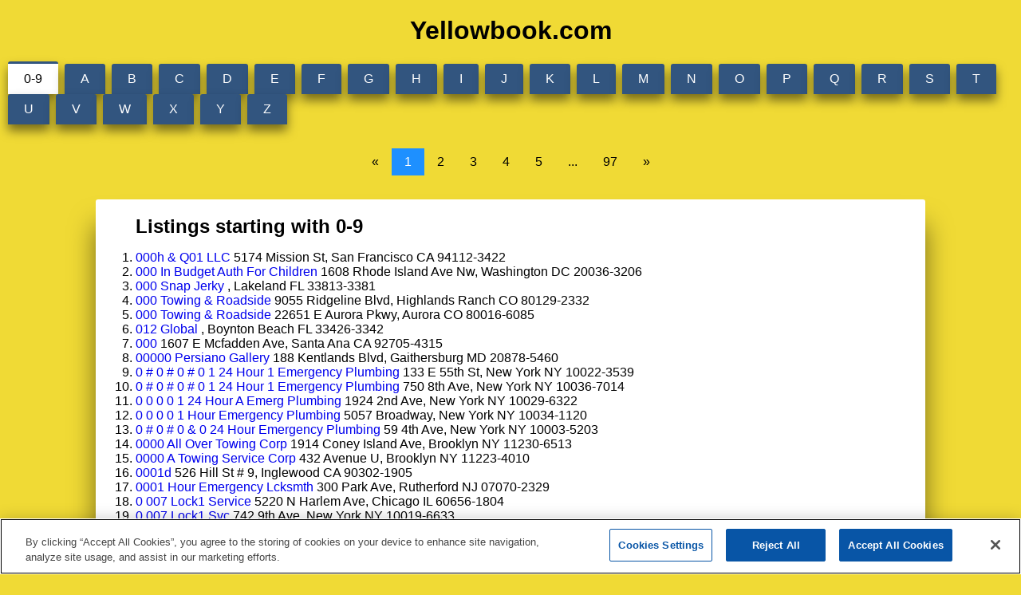

--- FILE ---
content_type: text/html; charset=utf-8
request_url: https://www.yellowbook.com/s/attorneys/-md/
body_size: 40350
content:
<!doctype html>
<html>
<head>
<style>

body {
  background: #F0DA35;
  font-family: "Lato", sans-serif;
}

h2 {
  color: #000;
  text-align: center;
  font-size: 2em;
  margin: 20px 0;
}

.wrapper {
  display: flex;
  flex-direction: column;
  align-items: center;
}

.tab {
  cursor: pointer;
  padding: 10px 20px;
  margin: 0px 2px;
  background: #32557f;
  display: inline-block;
  color: #fff;
  border-radius: 3px 3px 0px 0px;
  box-shadow: 0 0.5rem 0.8rem #00000080;
}

.panels {
   background: #fff;
   box-shadow: 0 2rem 2rem #00000080;
   min-height: 200px;
   width: 100%;
   height: 100%;
   max-width: 1000px;
   border-radius: 3px;
   overflow: hidden;
   padding: 20px;
}

.panel {
  display: none;
  animation: fadein 0.8s;
  padding: 0px 0px 0px 30px;
}

.space {
  height: 30px;
}

@keyframes fadein {
  from {
    opacity: 0;
  }
  to {
    opacity: 1;
  }
}

.panel-title {
  font-size: 1.5em;
  font-weight: bold;
}

.radio {
  display: none;
}

#N0:checked ~ .panels #data-panel,
#A:checked ~ .panels #data-panel,
#B:checked ~ .panels #data-panel,
#C:checked ~ .panels #data-panel,
#D:checked ~ .panels #data-panel,
#E:checked ~ .panels #data-panel,
#F:checked ~ .panels #data-panel,
#G:checked ~ .panels #data-panel,
#H:checked ~ .panels #data-panel,
#I:checked ~ .panels #data-panel,
#J:checked ~ .panels #data-panel,
#K:checked ~ .panels #data-panel,
#L:checked ~ .panels #data-panel,
#M:checked ~ .panels #data-panel,
#N:checked ~ .panels #data-panel,
#O:checked ~ .panels #data-panel,
#P:checked ~ .panels #data-panel,
#Q:checked ~ .panels #data-panel,
#R:checked ~ .panels #data-panel,
#S:checked ~ .panels #data-panel,
#T:checked ~ .panels #data-panel,
#U:checked ~ .panels #data-panel,
#V:checked ~ .panels #data-panel,
#W:checked ~ .panels #data-panel,
#X:checked ~ .panels #data-panel,
#Y:checked ~ .panels #data-panel,
#Z:checked ~ .panels #data-panel {
  display: block;
}

#N0:checked ~ .tabs #N0-tab,
#A:checked ~ .tabs #A-tab,
#B:checked ~ .tabs #B-tab,
#C:checked ~ .tabs #C-tab,
#D:checked ~ .tabs #D-tab,
#E:checked ~ .tabs #E-tab,
#F:checked ~ .tabs #F-tab,
#G:checked ~ .tabs #G-tab,
#H:checked ~ .tabs #H-tab,
#I:checked ~ .tabs #I-tab,
#J:checked ~ .tabs #J-tab,
#K:checked ~ .tabs #K-tab,
#L:checked ~ .tabs #L-tab,
#M:checked ~ .tabs #M-tab,
#N:checked ~ .tabs #N-tab,
#O:checked ~ .tabs #O-tab,
#P:checked ~ .tabs #P-tab,
#Q:checked ~ .tabs #Q-tab,
#R:checked ~ .tabs #R-tab,
#S:checked ~ .tabs #S-tab,
#T:checked ~ .tabs #T-tab,
#U:checked ~ .tabs #U-tab,
#V:checked ~ .tabs #V-tab,
#W:checked ~ .tabs #W-tab,
#X:checked ~ .tabs #X-tab,
#Y:checked ~ .tabs #Y-tab,
#Z:checked ~ .tabs #Z-tab {
   background: #fff;
   color: #000;
   border-top: 3px solid #32557f;
}

.pagination a {
  color: black;
  float: left;
  padding: 8px 16px;
  text-decoration: none;
  transition: background-color .3s;
}
/* Style the active/current link */
.pagination a.active {
  background-color: dodgerblue;
  color: white;
}
/* Add a grey background color on mouse-over */
.pagination a:hover:not(.active) {
   background-color: #ddd;
}

* {
   padding: 0;
}
#footer {
    background: #505763;
    color: #fff;
    font-size: 11px;
    min-width: 1000px
}

#footer .footer-center {
    width: 980px;
    margin: 0 auto;
    padding: 40px 0 0;
    display: grid
}

a {
    text-decoration: none
}

#footer .footerLinksContainer {
    margin: 0 0 0 30px
}

#footer .smallBusinessLinksContainer {
    margin: 0 0 0 30px
}

#footer .smallBusinessLinksContainer li {
    margin: 0 0 4px 0;
    list-style: none
}

#footer .footer-links {
    float: left;
    width: 33%;
    height: 130px
}

#footer .sb-footer-links {
    float: left;
    width: 33%;
    height: 150px
}

#footer h5 {
    color: #fff;
    font-size: 11px;
    margin: 0 0 4px 0
}

#footer a {
    color: #fff;
    font-size: 11px
}

#footer a:hover {
    text-decoration: underline
}

#footer .footerCopy a {
    text-decoration: underline
}

#footer .footerLinksContainer li {
    margin: 0 0 4px 0;
    list-style: none
}

#footer .footerCopy {
    margin: 0 0 0 30px
}

#footer .footerCopy ul {
    color: #cacaca;
    display: block;
    float: left;
    list-style: none
}

#footer .footerCopy li {
    float: left;
    margin: 0 0 0 5px;
    padding: 0 0 0 5px;
    border-left: solid 1px
}

#footer .footerCopy li:first-child {
    border-left: none;
    margin-left: 0;
    padding-left: 0
}
</style>
<script src="https://code.jquery.com/jquery-3.6.4.js" integrity="sha256-a9jBBRygX1Bh5lt8GZjXDzyOB+bWve9EiO7tROUtj/E=" crossorigin="anonymous"></script>
<!-- OneTrust Cookies Consent Notice start for yellowbook.com -->
   <script src="https://cdn.cookielaw.org/scripttemplates/otSDKStub.js"  type="text/javascript" charset="UTF-8" data-domain-script="ce300fad-6c82-4223-85f2-8efbe5f791ce" ></script>
   <script type="text/javascript">
   function OptanonWrapper() { }
   </script>
   <!-- OneTrust Cookies Consent Notice end for yellowbook.com --></head><body>
<h2>Yellowbook.com</h2>
   <div class="wrapper">
<input onclick="choose(this,'N0')" class="radio" id="N0" name="group" type="radio" checked>
<input onclick="choose(this,'A')" class="radio" id="A" name="group" type="radio">
<input onclick="choose(this,'B')" class="radio" id="B" name="group" type="radio">
<input onclick="choose(this,'C')" class="radio" id="C" name="group" type="radio">
<input onclick="choose(this,'D')" class="radio" id="D" name="group" type="radio">
<input onclick="choose(this,'E')" class="radio" id="E" name="group" type="radio">
<input onclick="choose(this,'F')" class="radio" id="F" name="group" type="radio">
<input onclick="choose(this,'G')" class="radio" id="G" name="group" type="radio">
<input onclick="choose(this,'H')" class="radio" id="H" name="group" type="radio">
<input onclick="choose(this,'I')" class="radio" id="I" name="group" type="radio">
<input onclick="choose(this,'J')" class="radio" id="J" name="group" type="radio">
<input onclick="choose(this,'K')" class="radio" id="K" name="group" type="radio">
<input onclick="choose(this,'L')" class="radio" id="L" name="group" type="radio">
<input onclick="choose(this,'M')" class="radio" id="M" name="group" type="radio">
<input onclick="choose(this,'N')" class="radio" id="N" name="group" type="radio">
<input onclick="choose(this,'O')" class="radio" id="O" name="group" type="radio">
<input onclick="choose(this,'P')" class="radio" id="P" name="group" type="radio">
<input onclick="choose(this,'Q')" class="radio" id="Q" name="group" type="radio">
<input onclick="choose(this,'R')" class="radio" id="R" name="group" type="radio">
<input onclick="choose(this,'S')" class="radio" id="S" name="group" type="radio">
<input onclick="choose(this,'T')" class="radio" id="T" name="group" type="radio">
<input onclick="choose(this,'U')" class="radio" id="U" name="group" type="radio">
<input onclick="choose(this,'V')" class="radio" id="V" name="group" type="radio">
<input onclick="choose(this,'W')" class="radio" id="W" name="group" type="radio">
<input onclick="choose(this,'X')" class="radio" id="X" name="group" type="radio">
<input onclick="choose(this,'Y')" class="radio" id="Y" name="group" type="radio">
<input onclick="choose(this,'Z')" class="radio" id="Z" name="group" type="radio">
<div class="tabs"><label class="tab" id="N0-tab" for="N0">0-9</label>
<label class="tab" id="A-tab" for="A">A</label>
<label class="tab" id="B-tab" for="B">B</label>
<label class="tab" id="C-tab" for="C">C</label>
<label class="tab" id="D-tab" for="D">D</label>
<label class="tab" id="E-tab" for="E">E</label>
<label class="tab" id="F-tab" for="F">F</label>
<label class="tab" id="G-tab" for="G">G</label>
<label class="tab" id="H-tab" for="H">H</label>
<label class="tab" id="I-tab" for="I">I</label>
<label class="tab" id="J-tab" for="J">J</label>
<label class="tab" id="K-tab" for="K">K</label>
<label class="tab" id="L-tab" for="L">L</label>
<label class="tab" id="M-tab" for="M">M</label>
<label class="tab" id="N-tab" for="N">N</label>
<label class="tab" id="O-tab" for="O">O</label>
<label class="tab" id="P-tab" for="P">P</label>
<label class="tab" id="Q-tab" for="Q">Q</label>
<label class="tab" id="R-tab" for="R">R</label>
<label class="tab" id="S-tab" for="S">S</label>
<label class="tab" id="T-tab" for="T">T</label>
<label class="tab" id="U-tab" for="U">U</label>
<label class="tab" id="V-tab" for="V">V</label>
<label class="tab" id="W-tab" for="W">W</label>
<label class="tab" id="X-tab" for="X">X</label>
<label class="tab" id="Y-tab" for="Y">Y</label>
<label class="tab" id="Z-tab" for="Z">Z</label>
</div><div class="space"></div><div id="pagination" class="pagination"><a onclick="choose2(this,'N0','1')" href="#">&laquo;</a><a class="active" onclick="choose2(this,'N0','1')" href="#">1</a><a onclick="choose2(this,'N0','2')" href="#">2</a><a onclick="choose2(this,'N0','3')" href="#">3</a><a onclick="choose2(this,'N0','4')" href="#">4</a><a onclick="choose2(this,'N0','5')" href="#">5</a><a onclick="choose2(this,'N0','6')" href="#">...</a><a onclick="choose2(this,'N0','97')" href="#">97</a><a onclick="choose2(this,'N0','2')" href="#">&raquo;</a></div><div class="space"></div><div class="panels">
<div class="panel" id="data-panel">
<div class="panel-title">Listings starting with 0-9</div>
      <ol start="1">
<li><a href="/profile/000h-q01-llc_1903959901.html">000h & Q01 LLC</a> 5174 Mission St, San Francisco CA 94112-3422</li><li><a href="/profile/000-in-budget-auth-for-children_1900389342.html">000 In Budget Auth For Children</a> 1608 Rhode Island Ave Nw, Washington DC 20036-3206</li><li><a href="/profile/000-snap-jerky_1902628043.html">000 Snap Jerky</a> , Lakeland FL 33813-3381</li><li><a href="/profile/000-towing-roadside_1850012463.html">000 Towing & Roadside</a> 9055 Ridgeline Blvd, Highlands Ranch CO 80129-2332</li><li><a href="/profile/000-towing-roadside_1850278587.html">000 Towing & Roadside</a> 22651 E Aurora Pkwy, Aurora CO 80016-6085</li><li><a href="/profile/012-global_1885089326.html">012 Global</a> , Boynton Beach FL 33426-3342</li><li><a href="/profile/000_1842629784.html">000</a> 1607 E Mcfadden Ave, Santa Ana CA 92705-4315</li><li><a href="/profile/00000-persiano-gallery_1899653832.html">00000 Persiano Gallery</a> 188 Kentlands Blvd, Gaithersburg MD 20878-5460</li><li><a href="/profile/0-0-0-0-1-24-hour-1-emergency-plumbing_1836848826.html">0 # 0 # 0 # 0 1 24 Hour 1 Emergency Plumbing</a> 133 E 55th St, New York NY 10022-3539</li><li><a href="/profile/0-0-0-0-1-24-hour-1-emergency-plumbing_1887003320.html">0 # 0 # 0 # 0 1 24 Hour 1 Emergency Plumbing</a> 750 8th Ave, New York NY 10036-7014</li><li><a href="/profile/0-0-0-0-1-24-hour-a-emerg-plumbing_1897585495.html">0 0 0 0 1 24 Hour A Emerg Plumbing</a> 1924 2nd Ave, New York NY 10029-6322</li><li><a href="/profile/0-0-0-0-1-hour-emergency-plumbing_1634618145.html">0 0 0 0 1 Hour Emergency Plumbing</a> 5057 Broadway, New York NY 10034-1120</li><li><a href="/profile/0-0-0-0-24-hour-emergency-plumbing_1836858494.html">0 # 0 # 0 & 0 24 Hour Emergency Plumbing</a> 59 4th Ave, New York NY 10003-5203</li><li><a href="/profile/0000-all-over-towing-corp_1856533630.html">0000 All Over Towing Corp</a> 1914 Coney Island Ave, Brooklyn NY 11230-6513</li><li><a href="/profile/0000-a-towing-service-corp_1906682294.html">0000 A Towing Service Corp</a> 432 Avenue U, Brooklyn NY 11223-4010</li><li><a href="/profile/0001d_1901170047.html">0001d</a> 526 Hill St # 9, Inglewood CA 90302-1905</li><li><a href="/profile/0001-hour-emergency-lcksmth_1897964779.html">0001 Hour Emergency Lcksmth</a> 300 Park Ave, Rutherford NJ 07070-2329</li><li><a href="/profile/0-007-lock1-service_1901738787.html">0 007 Lock1 Service</a> 5220 N Harlem Ave, Chicago IL 60656-1804</li><li><a href="/profile/0-007-lock1-svc_1837483534.html">0 007 Lock1 Svc</a> 742 9th Ave, New York NY 10019-6633</li><li><a href="/profile/000bailbondcom_1896781751.html">000bailbondcom</a> 6201 N Dixie Hwy, Fort Lauderdale FL 33334-3633</li><li><a href="/profile/000bailbond.com_1893033737.html">000bailbond.com</a> 4820 N Federal Hwy, Lighthouse Point FL 33064-6514</li><li><a href="/profile/000bailbond.com_1840180770.html">000bailbond.com</a> 1545 Rock Springs Rd, Apopka FL 32712-2231</li><li><a href="/profile/000bailbond.com_1840175788.html">000bailbond.com</a> 12391 W Sunrise Blvd, Plantation FL 33323-2230</li><li><a href="/profile/000bailbond.com_1863956733.html">000bailbond.com</a> 1703 W Vine St, Kissimmee FL 34741-4056</li><li><a href="/profile/000bailbond.com_1630317532.html">000bailbond.com</a> 1473 E Osceola Pkwy, Kissimmee FL 34744-1604</li><li><a href="/profile/000tree-city-window-cleaners_1906345214.html">000tree City Window Cleaners</a> 2501 1/2 W Ellis Ave, Boise ID 83702-2332</li><li><a href="/profile/001-24/7-locksmith_1889223948.html">001 24/7 Locksmith</a> 11933 Woodruff Ave, Downey CA 90241-5601</li><li><a href="/profile/001740018_1905257311.html">001740018</a> 1351 Geer Rd Ste 103, Turlock CA 95380-3269</li><li><a href="/profile/001-alicea-bail-bonds_1893011039.html">001 Alicea Bail Bonds</a> 2725 Nw 17th Ave, Miami FL 33142-6639</li><li><a href="/profile/001-bail-bonds_1887382400.html">001 Bail Bonds</a> , Hermosa Beach CA </li><li><a href="/profile/001-bail-bonds_1892333396.html">001 Bail Bonds</a> , Studio City CA </li><li><a href="/profile/001-bail-bonds_1892351160.html">001 Bail Bonds</a> , Arcadia CA </li><li><a href="/profile/001-bail-bonds_1892399890.html">001 Bail Bonds</a> 7136 Pacific Blvd, Huntington Park CA 90255-4783</li><li><a href="/profile/001-bail-bonds_1842329711.html">001 Bail Bonds</a> 1100 S Pacific Coast Hwy, Redondo Beach CA 90277-4902</li><li><a href="/profile/001-bail-bonds_1884309333.html">001 Bail Bonds</a> 7860 Paramount Blvd, Pico Rivera CA 90660-4311</li><li><a href="/profile/001-bail-bonds_1892117659.html">001 Bail Bonds</a> 5062 Lankershim Blvd, North Hollywood CA 91601-4225</li><li><a href="/profile/001-bail-bonds_1892219330.html">001 Bail Bonds</a> 2272 Colorado Blvd, Los Angeles CA 90041-1143</li><li><a href="/profile/001-bail-bonds_1887317243.html">001 Bail Bonds</a> , Redondo Beach CA </li><li><a href="/profile/001-bail-bonds_1875879051.html">001 Bail Bonds</a> 9133 S La Cienega Blvd, Inglewood CA 90301-4407</li><li><a href="/profile/001-bail-bonds_1875968080.html">001 Bail Bonds</a> 645 W 9th St, Los Angeles CA 90015-1640</li><li><a href="/profile/001-bail-bonds_1842418711.html">001 Bail Bonds</a> 280 W Sierra Madre Blvd, Sierra Madre CA 91024-2312</li><li><a href="/profile/001-bail-bonds_1843844892.html">001 Bail Bonds</a> 8504 Firestone Blvd, Downey CA 90241-4926</li><li><a href="/profile/001-bail-bonds_1881258054.html">001 Bail Bonds</a> 72 W Horizon Ridge Pkwy, Henderson NV 89012-5324</li><li><a href="/profile/001-bail-bonds_1892198264.html">001 Bail Bonds</a> , Valley Village CA </li><li><a href="/profile/001-bail-bonds_1896160350.html">001 Bail Bonds</a> 214 Main St, El Segundo CA 90245-3803</li><li><a href="/profile/001-bail-bonds_1858873217.html">001 Bail Bonds</a> 9700 Woodman Ave, Arleta CA 91331-6459</li><li><a href="/profile/001-bail-bonds_1875760295.html">001 Bail Bonds</a> 1379 W Park Western Dr, San Pedro CA 90732-2300</li><li><a href="/profile/001-bail-bonds_1895801643.html">001 Bail Bonds</a> 2851 W 120th St, Hawthorne CA 90250-3395</li><li><a href="/profile/001-bail-bonds_1842333557.html">001 Bail Bonds</a> 171 Pier Ave, Santa Monica CA 90405-5311</li><li><a href="/profile/001-bail-bonds_1894624441.html">001 Bail Bonds</a> , Las Vegas NV </li><li><a href="/profile/001-bail-bonds_1887439331.html">001 Bail Bonds</a> , San Marino CA </li><li><a href="/profile/001-bail-bonds_1842150103.html">001 Bail Bonds</a> 1000 N Nellis Blvd, Las Vegas NV 89110-0016</li><li><a href="/profile/001-bail-bonds_1842079938.html">001 Bail Bonds</a> 2961 Sammy Davis Jr Dr, Las Vegas NV 89109-1177</li><li><a href="/profile/001-bail-bonds_1892228249.html">001 Bail Bonds</a> 1525 Aviation Blvd, Redondo Beach CA 90278-2805</li><li><a href="/profile/001-choice-taxi-cab_1633110237.html">001 Choice Taxi Cab</a> 12 Richards St, Geneva IL 60134-2195</li><li><a href="/profile/001-choice-taxi-cab_1604742942.html">001 Choice Taxi Cab</a> 1709 Wessel Ct, Saint Charles IL 60174-3531</li><li><a href="/profile/001dd0ed5133-001dd0ed5133_1903764529.html">001dd0ed5133 001dd0ed5133</a> 204 N 1dd0ed5133, De Queen AR 71832-7183</li><li><a href="/profile/001-debtorcc-inc_1898483879.html">001 Debtorcc Inc</a> 378 Summit Ave, Jersey City NJ 07306-3110</li><li><a href="/profile/001-debtor-c-c-inc_1897120764.html">001 Debtor C C Inc</a> 14 Elm St, Morristown NJ 07960-8101</li><li><a href="/profile/001-emergency-locksmith_1892425343.html">001 Emergency Locksmith</a> , Loma Linda CA 92354-9235</li><li><a href="/profile/001-emergency-locksmith_1629517225.html">001 Emergency Locksmith</a> , Upland CA </li><li><a href="/profile/001-emergency-locksmith_1892287261.html">001 Emergency Locksmith</a> 19221 Colima Rd, Rowland Heights CA 91748-3005</li><li><a href="/profile/001-emergency-towing_1842986449.html">001 Emergency Towing</a> 8707 Lindley Ave, Northridge CA 91325-3083</li><li><a href="/profile/007-24-hour-bail-bonds_1896043716.html">007 24 Hour Bail Bonds</a> , Los Angeles CA </li><li><a href="/profile/001-first-locksmith_1889210861.html">001 First Locksmith</a> 3013 Gilroy St, Los Angeles CA 90039-2819</li><li><a href="/profile/001home.com_1876066675.html">001home.com</a> 18565 Yorba Linda Blvd, Yorba Linda CA 92886-4135</li><li><a href="/profile/001-skokie-roadside-asst_1894007698.html">001 Skokie Roadside Asst</a> 3358 Main St, Skokie IL 60076-2451</li><li><a href="/profile/001-towing-on-midwood-inc_1904425738.html">001 Towing On Midwood Inc</a> 2016 Avenue M, Brooklyn NY 11210-4535</li><li><a href="/profile/001-web-design_1507133259.html">001 Web Design</a> 59 Franklin St, New York NY 10013-4020</li><li><a href="/profile/00-24-hour-7-day-emergency-towing_1896835645.html">00 24 Hour 7 Day Emergency Towing</a> 130 1st Ave, New York NY 10009-5724</li><li><a href="/profile/0-0-24-hour-locksmith_1894612469.html">0 0 24 Hour Locksmith</a> 6000 W Gowan Rd, Las Vegas NV 89108-4816</li><li><a href="/profile/0-0-24-hour-locksmith_1905676144.html">0 0 24 Hour Locksmith</a> 6901 E Carriage Trails Dr, Scottsdale AZ 85266-6591</li><li><a href="/profile/0-0-24-hour-locksmith-a_1900747305.html">0 0 24 Hour Locksmith A</a> 6500 Barnwood Ct, Citrus Heights CA 95621-3332</li><li><a href="/profile/002-auto-parts_1900105418.html">002 Auto Parts</a> 726 Hamburg Tpke, Pompton Lakes NJ 07442-1434</li><li><a href="/profile/002-daniel_1902826686.html">002 Daniel</a> 6527 Congress St, New Port Richey FL 34653-3413</li><li><a href="/profile/002-gary_1902774858.html">002 Gary</a> 11843 Steckert Bridge Rd, Roscommon MI 48653-7522</li><li><a href="/profile/002-irene_1904456913.html">002 Irene</a> 1317 Dry Tavern Rd, Denver PA 17517-9752</li><li><a href="/profile/002-magazine_1492252780.html">002 Magazine</a> 1824 Spring St Ste 2, Houston TX 77007-4097</li><li><a href="/profile/002moore-wanza_1903288742.html">002moore Wanza</a> 1701 E Hebron Pkwy Apt 7207, Carrollton TX 75010-2128</li><li><a href="/profile/002-rigo-jr_1905537190.html">002 Rigo Jr</a> 9434 Painter Ave, Whittier CA 90605-2728</li><li><a href="/profile/003-alfred_1877342557.html">003 Alfred</a> 11 Old Sylvan Lake Rd, Hopewell Jct NY 12533-7436</li><li><a href="/profile/004-m_1878926802.html">004 M</a> , Dayton OH 45426-4542</li><li><a href="/profile/004-peter-l_1904029863.html">004 Peter L</a> 210 College St, Schulenburg TX 78956-1604</li><li><a href="/profile/00556-bev-manor-petaluma_1906173623.html">00556 Bev Manor Petaluma</a> 101 Monroe St, Petaluma CA 94954-2328</li><li><a href="/profile/006720-automobile-wrecking_1875899514.html">006720-automobile Wrecking</a> 318 Highway 89, Greenville CA 95947-9594</li><li><a href="/profile/006-racing-parts-fab_1865414640.html">006 Racing Parts & Fab</a> 422 N Highway 16, Denver NC 28037-8244</li><li><a href="/profile/007-24-hour_1842312103.html">007 24 Hour</a> 269 S Western Ave, Los Angeles CA 90004-4103</li><li><a href="/profile/007-24-hour-a-locks-locksmith_1891482364.html">007 24 Hour A Locks & Locksmith</a> 221 Church Ave, Brooklyn NY 11218-3919</li><li><a href="/profile/007-24-hour-bail-bonds_1894540451.html">007 24 Hour Bail Bonds</a> 3850 E Flamingo Rd, Las Vegas NV 89121-6227</li><li><a href="/profile/007-24-hour-bail-bonds_1842159656.html">007 24 Hour Bail Bonds</a> 4343 N Rancho Dr, Las Vegas NV 89130-3425</li><li><a href="/profile/007-24-hour-bail-bonds_1842154372.html">007 24 Hour Bail Bonds</a> 10300 W Charleston Blvd, Las Vegas NV 89135-1037</li><li><a href="/profile/007-24-hour-bail-bonds_1875756062.html">007 24 Hour Bail Bonds</a> 2941 Cochran St, Simi Valley CA 93065-2789</li><li><a href="/profile/007-24-hour-bail-bonds_1895917594.html">007 24 Hour Bail Bonds</a> 11693 San Vicente Blvd, Los Angeles CA 90049-5105</li><li><a href="/profile/007-24-hour-bail-bonds_1876148995.html">007 24 Hour Bail Bonds</a> 1171 S Robertson Blvd, Los Angeles CA 90035-1403</li><li><a href="/profile/007-24-hour-bail-bonds_1896140695.html">007 24 Hour Bail Bonds</a> 1880 W Carson St, Torrance CA 90501-2831</li><li><a href="/profile/007-24-hour-bail-bonds_1896136117.html">007 24 Hour Bail Bonds</a> 2355 Westwood Blvd, Los Angeles CA 90064-2109</li><li><a href="/profile/007-24-hour-bail-bonds_1896009957.html">007 24 Hour Bail Bonds</a> , Los Angeles CA </li><li><a href="/profile/007-24-hour-bail-bonds_1850079998.html">007 24 Hour Bail Bonds</a> 800 S Pacific Coast Hwy, Redondo Beach CA 90277-4700</li><li><a href="/profile/007-24-hour-bail-bonds_1842359197.html">007 24 Hour Bail Bonds</a> 4400 Rosemead Blvd, Pico Rivera CA 90660-1759</li><li><a href="/profile/007-24-hour-bail-bonds_1883919327.html">007 24 Hour Bail Bonds</a> 10356 Rush St, South El Monte CA 91733-3342</li><li><a href="/profile/007-24-hour-bail-bonds_1895807124.html">007 24 Hour Bail Bonds</a> 11301 W Olympic Blvd, Los Angeles CA 90064-1653</li><li><a href="/profile/007-24-hour-bail-bonds_1872022768.html">007 24 Hour Bail Bonds</a> 1306 S Gaffey St, San Pedro CA 90731-4064</li><li><a href="/profile/007-24-hour-bail-bonds_1872017986.html">007 24 Hour Bail Bonds</a> 413 S Central Ave, Glendale CA 91204-1640</li><li><a href="/profile/007-24-hour-bail-bonds_1876104589.html">007 24 Hour Bail Bonds</a> 2202 S Figueroa St, Los Angeles CA 90007-2049</li><li><a href="/profile/007-24-hour-bail-bonds_1895884368.html">007 24 Hour Bail Bonds</a> 4804 Laurel Canyon Blvd, Valley Village CA 91607-3717</li><li><a href="/profile/007-24-hour-bail-bonds_1842417285.html">007 24 Hour Bail Bonds</a> 174 W Foothill Blvd, Monrovia CA 91016-2171</li><li><a href="/profile/007-24-hour-bail-bonds_1842416018.html">007 24 Hour Bail Bonds</a> 129 E Colorado Blvd, Monrovia CA 91016-2803</li><li><a href="/profile/007-24-hour-bail-bonds_1887210298.html">007 24 Hour Bail Bonds</a> , South Pasadena CA </li><li><a href="/profile/007-24-hour-bail-bonds_1863950957.html">007 24 Hour Bail Bonds</a> 1800 S Robertson Blvd, Los Angeles CA 90035-4359</li><li><a href="/profile/007-24-hour-locksmith_1871481603.html">007 24 Hour Locksmith</a> 7405 Greenback Ln, Citrus Heights CA 95610-5653</li><li><a href="/profile/007-air-llc_1905378713.html">007 Air LLC</a> 6185 S Pecos Rd # 205, Las Vegas NV 89120-3209</li><li><a href="/profile/007-airport-limousine-denver_1905704873.html">007 Airport Limousine Denver</a> 14648 E Grand Ave, Aurora CO 80015-2239</li><li><a href="/profile/007-american-locksmith_1889117342.html">007 American Locksmith</a> 3616 Highland Ave, Manhattan Beach CA 90266-3230</li><li><a href="/profile/007-autotrans_1898650214.html">007 Autotrans</a> 204 E 3rd Ave Apt 1, Cheyenne WY 82001-1485</li><li><a href="/profile/007-bail-bond_1902464224.html">007 Bail Bond</a> , Richburg SC </li><li><a href="/profile/007-bail-bonds_1892395095.html">007 Bail Bonds</a> , Valley Village CA </li><li><a href="/profile/007-bail-bonds_1872024243.html">007 Bail Bonds</a> 15727 S Western Ave, Gardena CA 90247-6177</li><li><a href="/profile/007-bail-bonds_1876154439.html">007 Bail Bonds</a> 1041 S Prairie Ave Ste 7, Inglewood CA 90301-5287</li><li><a href="/profile/007-bail-bonds_1889667527.html">007 Bail Bonds</a> 16 Court St, Freehold NJ 07728-1702</li><li><a href="/profile/007-bail-bonds_1535340165.html">007 Bail Bonds</a> 528 S Casino Center Blvd Ste 200, Las Vegas NV 89101-6527</li><li><a href="/profile/007-bail-bonds_1863914780.html">007 Bail Bonds</a> 9775 S Maryland Pkwy, Las Vegas NV 89183-7122</li><li><a href="/profile/007-bail-bonds_1892324346.html">007 Bail Bonds</a> , Santa Monica CA </li><li><a href="/profile/007-bail-bonds_1892327759.html">007 Bail Bonds</a> , Studio City CA </li><li><a href="/profile/007-bail-bonds_1875518017.html">007 Bail Bonds</a> 10153 Riverside Dr, Toluca Lake CA 91602-2562</li><li><a href="/profile/007-bel-air-limousine_1892358164.html">007 Bel Air Limousine</a> 10642 W Sunset Blvd, Los Angeles CA 90077-3609</li><li><a href="/profile/007-bogota-locksmith_1899605164.html">007 Bogota Locksmith</a> 377 Larch Ave, Bogota NJ 07603-1056</li><li><a href="/profile/007-bonds_1903984927.html">007 Bonds</a> , Layton UT 84040-8404</li><li><a href="/profile/007-bonds_1899319844.html">007 Bonds</a> , York SC 29745-2974</li><li><a href="/profile/007-burbank-limousine-service_1902139487.html">007 Burbank Limousine Service</a> 3100 W Riverside Dr, Burbank CA 91505-4745</li><li><a href="/profile/007-cafe_1896889102.html">007 Cafe</a> 693 E 236th St Frnt 2, Bronx NY 10466-1734</li><li><a href="/profile/007-caldwell-locksmith_1899613129.html">007 Caldwell Locksmith</a> 1 Forest Ave, Caldwell NJ 07006-5207</li><li><a href="/profile/007-charlotte-garage-door_1849206303.html">007 Charlotte Garage Door</a> 200 W 4th St, Charlotte NC 28202-1546</li><li><a href="/profile/007-cleaning-agents_1900914945.html">007 Cleaning Agents</a> 3200 Pennsylvania Ave Se, Washington DC 20020-3712</li><li><a href="/profile/007-bail-bonds_1635582184.html">007 Bail Bonds</a> 698 Williams St, New London CT 06320-4132</li><li><a href="/profile/007-bail-bonds_1896144907.html">007 Bail Bonds</a> 150 N Santa Anita Ave, Arcadia CA 91006-3113</li><li><a href="/profile/007-bail-bonds_1892215101.html">007 Bail Bonds</a> , Arcadia CA </li><li><a href="/profile/007-bail-bonds_1892187488.html">007 Bail Bonds</a> 10061 Riverside Dr, Toluca Lake CA 91602-2560</li><li><a href="/profile/007-bail-bonds_1892191519.html">007 Bail Bonds</a> 10907 Magnolia Blvd, North Hollywood CA 91601-3904</li><li><a href="/profile/007-bail-bonds_1876239111.html">007 Bail Bonds</a> 1626 Wilcox Ave, Los Angeles CA 90028-6206</li><li><a href="/profile/007-bail-bonds_1629019157.html">007 Bail Bonds</a> 19 Harold St, Old Bridge NJ 08857-2252</li><li><a href="/profile/007-bail-bonds_1879402786.html">007 Bail Bonds</a> , South River NJ 08882-0888</li><li><a href="/profile/007-bail-bonds_1852527519.html">007 Bail Bonds</a> , Redondo Beach CA </li><li><a href="/profile/007-bail-bonds_1889092178.html">007 Bail Bonds</a> , Simi Valley CA </li><li><a href="/profile/007-bail-bonds_1859755585.html">007 Bail Bonds</a> 2700 Palomino Ln, Las Vegas NV 89107-4510</li><li><a href="/profile/007-bail-bonds_1842149700.html">007 Bail Bonds</a> , Las Vegas NV 89131-8913</li><li><a href="/profile/007-bail-bonds_1875628516.html">007 Bail Bonds</a> 1379 W Park Western Dr, San Pedro CA 90732-2300</li><li><a href="/profile/007-bail-bonds_1876052085.html">007 Bail Bonds</a> 3550 W Century Blvd, Inglewood CA 90303-1241</li><li><a href="/profile/007-bail-bonds_1900642360.html">007 Bail Bonds</a> 180 W Bullard Ave, Clovis CA 93612-0900</li><li><a href="/profile/007-bail-bonds_1887193406.html">007 Bail Bonds</a> , San Marino CA </li><li><a href="/profile/007-bail-bonds_1875893178.html">007 Bail Bonds</a> 13029 Victory Blvd, North Hollywood CA 91606-2930</li><li><a href="/profile/007-bail-bonds_1876001407.html">007 Bail Bonds</a> 3115 Foothill Blvd, La Crescenta CA 91214-2691</li><li><a href="/profile/007-bail-bonds_1876013026.html">007 Bail Bonds</a> 15507 S Normandie Ave, Gardena CA 90247-4028</li><li><a href="/profile/007-bail-bonds-llc_1872406035.html">007 Bail Bonds, Llc</a> 5257 Buckeystown Pike Ste 141, Frederick MD 21704-7535</li><li><a href="/profile/007-baker-bail-bonds_1856686078.html">007 Baker Bail Bonds</a> 1645 Alexander Love Hwy E, York SC 29745-9207</li><li><a href="/profile/007-baker-bail-bonds-llc_1880790736.html">007 Baker Bail Bonds LLC</a> , Lancaster SC 29720-2972</li><li><a href="/profile/007-barber-shop_1901378966.html">007 Barber Shop</a> 1598 150th Ave, San Leandro CA 94578-1823</li><li><a href="/profile/007-barber-shop_1906463917.html">007 Barber Shop</a> 5801 Memorial Dr, Houston TX 77007-8029</li><li><a href="/profile/007-cleaning-svc_1892768097.html">007 Cleaning Svc</a> 3953 Kiwanis Loop, Virginia Beach VA 23456-4910</li><li><a href="/profile/007-collision-center_1903367108.html">007 Collision Center</a> 9871 San Fernando Rd # 0, Pacoima CA 91331-2691</li><li><a href="/profile/007-computer-service_1879892676.html">007 Computer Service</a> 2820 N 71st Pl, Scottsdale AZ 85257-1334</li><li><a href="/profile/007-computer-services_1899483252.html">007 Computer Services</a> 2611 49th St S, Gulfport FL 33707-5401</li><li><a href="/profile/007-computer-solutions_1903109438.html">007 Computer Solutions</a> , Silver Spring MD 20903-2090</li><li><a href="/profile/007-culver-city-town-car_1875874085.html">007 Culver City Town Car</a> 10130 Culver Blvd, Culver City CA 90232-3102</li><li><a href="/profile/007-dusting_1536230763.html">007 Dusting</a> 30273 1st Ave, La Junta CO 81050-9501</li><li><a href="/profile/007-emergency_1906809205.html">007 Emergency</a> 905 Maschsts Ave, Arlington MA 02476-0247</li><li><a href="/profile/007-emergency_1867817855.html">007 Emergency</a> 11670 Sw Pacific Hwy, Portland OR 97223-8675</li><li><a href="/profile/007-emergency-locksmith_1875752657.html">007 Emergency Locksmith</a> 7500 Hillside Dr, La Jolla CA 92037-3940</li><li><a href="/profile/007-exterminators-inc_1840414929.html">007 Exterminators Inc</a> 4412 N Lois Ave, Tampa FL 33614-7029</li><li><a href="/profile/007-extreme-fitness_1869599089.html">007 Extreme Fitness</a> 1215 E Fox Farm Rd, Cheyenne WY 82007-2555</li><li><a href="/profile/007-furniture_1501828341.html">007 Furniture</a> 1301 W Vliet St, Milwaukee WI 53205-2121</li><li><a href="/profile/007-garage-door_1905067019.html">007 Garage Door</a> 901 E Bluefield Ave, Phoenix AZ 85022-6076</li><li><a href="/profile/007-grocery_1863951008.html">007 Grocery</a> 831 Magnolia Blvd, Magnolia TX 77355-8547</li><li><a href="/profile/007-home-inspections_1903512275.html">007 Home Inspections</a> 2188 Saint Albans Pl, Buford GA 30519-2203</li><li><a href="/profile/007-home-inspections-llc_1901017486.html">007 Home Inspections LLC</a> 16456 N 56th Pl, Scottsdale AZ 85254-1289</li><li><a href="/profile/007-independent-operations_1897303615.html">007 Independent Operations</a> 6901 Georgetown Ave Nw, Albuquerque NM 87120-1567</li><li><a href="/profile/007-installations_1892801486.html">007 Installations</a> 417 Elmont Rd, Virginia Beach VA 23452-4107</li><li><a href="/profile/007-lax-airport-shuttle_1892303360.html">007 Lax Airport Shuttle</a> 7000 Santa Monica Blvd, West Hollywood CA 90038-1012</li><li><a href="/profile/007-limousine_1873879794.html">007 Limousine</a> 15260 Ventura Blvd Ste 820, Sherman Oaks CA 91403-5343</li><li><a href="/profile/007-limousine_1895959668.html">007 Limousine</a> 424 E Manchester Blvd, Inglewood CA 90301-1320</li><li><a href="/profile/007-limousine-service_1856716821.html">007 Limousine Service</a> 221 N Figueroa St, Los Angeles CA 90012-2639</li><li><a href="/profile/007-limousine-simi-valley_1902956696.html">007 Limousine Simi Valley</a> 1307 Madera Rd, Simi Valley CA 93065</li><li><a href="/profile/007-liquors_1864269422.html">007 Liquors</a> 1584 S Wilson Rd, Radcliff KY 40160-1676</li><li><a href="/profile/007-locksmith-fountain-hills_1899636719.html">007 Locksmith Fountain Hills</a> 16595 E Avenue Of The Fountains, Fountain Hills AZ 85268-3995</li><li><a href="/profile/007-live-scan_1541295774.html">007 Live Scan</a> 1750 E Bullard Ave Ste 106, Fresno CA 93710-5860</li><li><a href="/profile/007-llc_1894189976.html">007 LLC</a> , Chicago IL 60619-6061</li><li><a href="/profile/007-lock-and-key_1856127740.html">007 Lock And Key</a> 1404 Western Hills Dr, Evansville IN 47720-6255</li><li><a href="/profile/007-locks-locksmiths_1899569786.html">007 Locks & Locksmiths</a> 100 W 6th St, Georgetown TX 78626-7862</li><li><a href="/profile/007locksmith_1896010405.html">007locksmith</a> 417 Broadway E, Seattle WA 98102-5009</li><li><a href="/profile/007-locksmith_1899240587.html">007 Locksmith</a> 10675 Pippin Rd, Cincinnati OH 45231-1635</li><li><a href="/profile/007-locksmith_1899605049.html">007 Locksmith</a> 200 Chestnut St, Roselle NJ 07203-1218</li><li><a href="/profile/007-locksmith_1899585248.html">007 Locksmith</a> 4510 Amboy Rd, Staten Island NY 10312</li><li><a href="/profile/007-locksmith_1893762071.html">007 Locksmith</a> 18402 N 19th St, Phoenix AZ 85022-1314</li><li><a href="/profile/007-locksmith_1899570558.html">007 Locksmith</a> 1 Pillow Rd, Sunset Valley TX 78745-2638</li><li><a href="/profile/007-locksmith_1899589302.html">007 Locksmith</a> 9290 Ridge Blvd, Brooklyn NY 11209-6204</li><li><a href="/profile/007-locksmith_1899253812.html">007 Locksmith</a> 3750 Lovell Ave, Cheviot OH 45211-4709</li><li><a href="/profile/007-locksmith_1880977873.html">007 Locksmith</a> 15320 Nw Cornell Rd, Beaverton OR 97006-5625</li><li><a href="/profile/007-locksmith_1899612181.html">007 Locksmith</a> 200 Court Pl, Plainfield NJ 07060-1822</li><li><a href="/profile/007-locksmith_1892098800.html">007 Locksmith</a> 118 S Poplar St, Morristown IN 46161-4616</li><li><a href="/profile/007-locksmith_1893325861.html">007 Locksmith</a> 57 North Ave E, Cranford NJ 07016-2148</li><li><a href="/profile/007-locksmith_1899237766.html">007 Locksmith</a> 1270 N Fairfield Rd, Beavercreek OH 45432-2636</li><li><a href="/profile/007-locksmith_1899630245.html">007 Locksmith</a> 1 Academy St, New Providence NJ 07974-1842</li><li><a href="/profile/007-locksmith_1880226202.html">007 Locksmith</a> 5761 E Brown Rd, Mesa AZ 85205-4400</li><li><a href="/profile/007-locksmith_1899592161.html">007 Locksmith</a> 2 Valley St, South Orange NJ 07079-2810</li><li><a href="/profile/007-locksmith_1892916352.html">007 Locksmith</a> 100 W Fulton St, Sanford FL 32771-1217</li><li><a href="/profile/007-locksmith_1899246507.html">007 Locksmith</a> 15 N Main St, Germantown OH 45327-1349</li><li><a href="/profile/007-locksmith_1899488737.html">007 Locksmith</a> 167 N Lakeshore Dr, Ocoee FL 34761-3476</li><li><a href="/profile/007-locksmith_1899191723.html">007 Locksmith</a> 163 Dominion Dr, San Antonio TX 78257-1299</li><li><a href="/profile/007-locksmith_1899225054.html">007 Locksmith</a> 50 Greene St, Xenia OH 45385-3102</li><li><a href="/profile/007-locksmith_1899227060.html">007 Locksmith</a> 1950 Lamberton St, Middletown OH 45044-7004</li><li><a href="/profile/007-locksmith_1899230199.html">007 Locksmith</a> 100 Maple St, Vandalia OH 45377-2321</li><li><a href="/profile/007-locksmith_1899356409.html">007 Locksmith</a> 10 E Broadway, Salt Lake City UT 84111-2202</li><li><a href="/profile/007-locksmith_1877142688.html">007 Locksmith</a> 2242 Voorhies Ave, Brooklyn NY 11235-2821</li><li><a href="/profile/007-locksmith-audubon_1896093238.html">007 Locksmith Audubon</a> 1040 Shearwater Dr, Audubon PA 19403-2047</li><li><a href="/profile/007-locksmith-aurora_1899632691.html">007 Locksmith Aurora</a> 15110 E Alameda Dr, Aurora CO 80017-8001</li><li><a href="/profile/007-locksmith-avondale_1899788507.html">007 Locksmith Avondale</a> 560 N Central Ave, Avondale AZ 85323-1909</li><li><a href="/profile/007-locksmith-brookhaven_1895902287.html">007 Locksmith Brookhaven</a> 1 Wellington Rd, Brookhaven PA 19015</li><li><a href="/profile/007-locksmith-bumstead_1896032204.html">007 Locksmith Bumstead</a> 14120 W Peoria Ave, Surprise AZ 85379-8537</li><li><a href="/profile/007-locksmith-chandler_1899635784.html">007 Locksmith Chandler</a> 22 S Arizona Pl, Chandler AZ 85225-5508</li><li><a href="/profile/007-locksmith-chesterbrook_1899606149.html">007 Locksmith Chesterbrook</a> 2 Cabot Dr, Chesterbrook PA 19087-5622</li><li><a href="/profile/007-locksmith-cliffside-park_1893291741.html">007 Locksmith Cliffside Park</a> 520 Palisade Ave, Cliffside Park NJ 07010-2915</li><li><a href="/profile/007-locksmith-dallas_1899447942.html">007 Locksmith Dallas</a> 500 Evergreen St, Dallas TX 75201-7520</li><li><a href="/profile/007-locksmith-east-norriton_1892998326.html">007 Locksmith East Norriton</a> 530 Barbara Dr, Norristown PA 19403-4101</li><li><a href="/profile/007-locksmith-el-mirage_1893780397.html">007 Locksmith El Mirage</a> 12200 W End St, El Mirage AZ 85335-2968</li><li><a href="/profile/007-locksmith-gilbert_1899778712.html">007 Locksmith Gilbert</a> 20 E Civic Center Dr, Gilbert AZ 85296-3463</li><li><a href="/profile/007-locksmith-glendale_1899785940.html">007 Locksmith Glendale</a> 5894 W Glendale Ave, Glendale AZ 85301-2563</li><li><a href="/profile/007-locksmith-glendale_1899635834.html">007 Locksmith Glendale</a> 910 S Birch St, Glendale CO 80246-2501</li><li><a href="/profile/007-locksmith-goodyear_1895423251.html">007 Locksmith Goodyear</a> 100 E Western Ave, Goodyear AZ 85338-1431</li><li><a href="/profile/007-locksmith-guadalupe_1899784171.html">007 Locksmith Guadalupe</a> 9209 S Avenida Del Yaqui, Guadalupe AZ 85283-2538</li><li><a href="/profile/007-locksmith-hicksville_1877144925.html">007 Locksmith Hicksville</a> 151 W Nicholai St, Hicksville NY 11801-3827</li><li><a href="/profile/007-locksmith-irving_1899483523.html">007 Locksmith Irving</a> 800 Mary Lee Cir, Irving TX 75060-2852</li><li><a href="/profile/007-locksmith-lafayette_1899635921.html">007 Locksmith Lafayette</a> 100 W South Boulder Rd, Lafayette CO 80026-8835</li><li><a href="/profile/007-locksmith-levittown_1899723910.html">007 Locksmith Levittown</a> 50 Forsythia Way, Levittown PA 19056</li><li><a href="/profile/007-locksmith-litchfield-park_1893758691.html">007 Locksmith Litchfield Park</a> 16200 W Glendale Ave, Litchfield Park AZ 85340-9523</li><li><a href="/profile/007-locksmith-maple-glen_1899705014.html">007 Locksmith Maple Glen</a> 647 E Welsh Rd # A, Ambler PA 19002-2911</li><li><a href="/profile/007-locksmith-media_1899717952.html">007 Locksmith Media</a> 50 S Jackson St, Media PA 19063-3323</li><li><a href="/profile/007-locksmith-newtown_1899709463.html">007 Locksmith Newtown</a> 17 S State St, Newtown PA 18940-1952</li><li><a href="/profile/007-locksmith-nutley_1893314495.html">007 Locksmith Nutley</a> 69 Vincent Pl, Nutley NJ 07110-2718</li><li><a href="/profile/007-locksmith-paoli_1899719020.html">007 Locksmith Paoli</a> 101 Woodgate Ln, Paoli PA 19301-1429</li><li><a href="/profile/007-locksmith-peoria_1895919871.html">007 Locksmith Peoria</a> 8450 W Monroe St, Peoria AZ 85345-6530</li><li><a href="/profile/007-locksmith-philadelphia_1899727016.html">007 Locksmith Philadelphia</a> 1 N Juniper St, Philadelphia PA 19107-2701</li><li><a href="/profile/007-locksmith-phoenix_1899634566.html">007 Locksmith Phoenix</a> 128 W Washington St, Phoenix AZ 85003-1819</li><li><a href="/profile/007-locksmith-plano_1899492863.html">007 Locksmith Plano</a> 1600 Municipal Ave, Plano TX 75074-7507</li><li><a href="/profile/007-locksmith-scottsdale_1899780529.html">007 Locksmith Scottsdale</a> 7497 E Indian School Rd, Scottsdale AZ 85251-3915</li><li><a href="/profile/007-locksmith-service_1899612123.html">007 Locksmith Service</a> 50 Elm St, Garfield NJ 07026-3831</li><li><a href="/profile/007-locksmith-sherrelwood_1899634662.html">007 Locksmith Sherrelwood</a> 1279 Elmwood Ln, Denver CO 80221-3765</li><li><a href="/profile/007-locksmith-sun-city_1899784421.html">007 Locksmith Sun City</a> 10446 W Coggins Dr, Sun City AZ 85351-3410</li><li><a href="/profile/007-locksmith-sun-lakes_1893763359.html">007 Locksmith Sun Lakes</a> 9700 E Riggs Rd, Sun Lakes AZ 85248-7406</li><li><a href="/profile/007-locksmith-svc-24/7_1877542966.html">007 Locksmith Svc 24/7</a> 748 E 75th St, Chicago IL 60619-1929</li><li><a href="/profile/007-locksmith-team_1899597422.html">007 Locksmith Team</a> 264 Grove St, Jersey City NJ 07302-3629</li><li><a href="/profile/007-locksmith-tempe_1899632740.html">007 Locksmith Tempe</a> 82 E 5th St, Tempe AZ 85281-3602</li><li><a href="/profile/007-locksmith-thornton_1899636465.html">007 Locksmith Thornton</a> 9541 Civic Center Dr, Thornton CO 80229-8022</li><li><a href="/profile/007-locksmith-tolleson_1899778473.html">007 Locksmith Tolleson</a> 9560 W Van Buren St, Tolleson AZ 85353-2801</li><li><a href="/profile/007-locksmith-tucson_1899271634.html">007 Locksmith Tucson</a> 50 E Pennington St, Tucson AZ 85701-1535</li><li><a href="/profile/007-locksmith-willow-grove_1899610725.html">007 Locksmith Willow Grove</a> 1 Barrett Rd, Willow Grove PA 19090</li><li><a href="/profile/007-long-distance-movers_1866049123.html">007 Long Distance Movers</a> 200 N Larchmont Blvd, Los Angeles CA 90004-3707</li><li><a href="/profile/007-marketing_1905156135.html">007 Marketing</a> , Salt Lake City UT 84111-8411</li><li><a href="/profile/007-messenger-service_1902106284.html">007 Messenger Service</a> 740 S Western Ave Ste 215, Los Angeles CA 90005-5902</li><li><a href="/profile/007-motors_1902869512.html">007 Motors</a> 344 W Laura Dr, Addison IL 60101-5016</li><li><a href="/profile/007-motors_1895968672.html">007 Motors</a> 29 Vista Ave, San Mateo CA 94403-4612</li><li><a href="/profile/007-motorsports_1902405362.html">007 Motorsports</a> 29 Vista Ave # B, San Mateo CA 94403-4612</li><li><a href="/profile/007-mountain-city-locksmith_1899565896.html">007 Mountain City Locksmith</a> 100 Mountain City Dr, Mountain City TX 78610-9521</li><li><a href="/profile/007-moving-co_1866162558.html">007 Moving Co</a> 13337 South St, Cerritos CA 90703-7308</li><li><a href="/profile/007-mul-t-lock_1877654230.html">007 Mul-t-lock</a> 325 W Traube Ave, Westmont IL 60559-1444</li><li><a href="/profile/007-nails_1534488057.html">007 Nails</a> 1017 Emerald Ter, Sun Prairie WI 53590-2036</li><li><a href="/profile/007-nails_1905611664.html">007 Nails</a> 4237 Lien Rd Ste I, Madison WI 53704-3686</li><li><a href="/profile/007-new-century-ninety-nine_1858825554.html">007 New Century Ninety Nine</a> 141 Avenue U, Brooklyn NY 11223-3606</li><li><a href="/profile/007notary-san-mateo-mobile_1899751925.html">007notary San Mateo-mobile</a> 727 Matsonia Dr, Foster City CA 94404-1307</li><li><a href="/profile/007-ocean-llc_1899028445.html">007 Ocean LLC</a> 595 Ocean Ave, Jersey City NJ 07305-3504</li><li><a href="/profile/007-outcall-entertainment_1893776195.html">007 Outcall Entertainment</a> , Phoenix AZ 85003-8500</li><li><a href="/profile/012-global_1885628346.html">012 Global</a> , New York NY 10016-1001</li><li><a href="/profile/007-paintball_1894526950.html">007 Paintball</a> 16001 Shooting Range Access Rd Nw, Albuquerque NM 87120-6300</li><li><a href="/profile/007-pest-control_1897338925.html">007 Pest Control</a> 6608 Gatehouse Ln, Las Vegas NV 89108-5355</li><li><a href="/profile/007-pest-control_1634079118.html">007 Pest Control</a> 1407 Parry Sound, Pasadena TX 77504-3125</li><li><a href="/profile/007-pub_1895401929.html">007 Pub</a> 4330 W Union Hills Dr Ste 1, Glendale AZ 85308-1636</li><li><a href="/profile/007-real-estate-group_1899601771.html">007 Real Estate Group</a> 835 W Grand Ave, Grover Beach CA 93433-2133</li><li><a href="/profile/007-red-oak-locksmith_1899501535.html">007 Red Oak Locksmith</a> 110 S State Highway 342, Red Oak TX 75154-6420</li><li><a href="/profile/007-restoration_1892394637.html">007 Restoration</a> 512 Tocino Dr, Duarte CA 91010-1444</li><li><a href="/profile/007-restoration_1900644588.html">007 Restoration</a> 31371 Rancho Viejo Rd, San Juan Capistrano CA 92675-1847</li><li><a href="/profile/007-restoration_1900632466.html">007 Restoration</a> 1875 Century Park E, Los Angeles CA 90067-2337</li><li><a href="/profile/007-santa-ana-limousine_1892285484.html">007 Santa Ana Limousine</a> 1648 W 1st St, Santa Ana CA 92703-9990</li><li><a href="/profile/007-security_1896788375.html">007 Security</a> 204 2nd Ave, New York NY 10003-5707</li><li><a href="/profile/007-signature-realty_1902626732.html">007 Signature Realty</a> 1001 Texas St, Houston TX 77002-3126</li><li><a href="/profile/007-signature-realty-llc_1890215892.html">007 Signature Realty LLC</a> 918 S Fry Rd Ste 100, Katy TX 77450-3071</li><li><a href="/profile/007-systems_1900643550.html">007 Systems</a> , Big Bear Lake CA </li><li><a href="/profile/007-tailgate-transportation_1896990935.html">007 Tailgate Transportation</a> 1289 Fordham Blvd # 137, Chapel Hill NC 27514-6110</li><li><a href="/profile/007-towing_1629315366.html">007 Towing</a> 709 86th St, Brooklyn NY 11228-3219</li><li><a href="/profile/007-towing_1900741806.html">007 Towing</a> W Freeway, Fort Worth TX 76111-7611</li><li><a href="/profile/007-towing_1901171368.html">007 Towing</a> Oak Hill Rd, Lafayette CA 94549-9454</li><li><a href="/profile/0123-van-lines-inc-the_1879381426.html">0123 Van Lines Inc The</a> , Oradell NJ 07649-0764</li><li><a href="/profile/0123-van-lines-inc-the_1542211036.html">0123 Van Lines Inc The</a> 501 Penhorn Ave Ste 2, Secaucus NJ 07094-2136</li><li><a href="/profile/0-1-24-7-locksmith-service_1893773892.html">0-1 24 7 Locksmith Service</a> 9201 N 29th St, Phoenix AZ 85028-4805</li><li><a href="/profile/0-1-24-by-7-locksmith_1877405538.html">0 1 & 24 By 7 Locksmith</a> 157 E 55th St, New York NY 10022-4029</li><li><a href="/profile/01-24-hour-a-day-towing_1604740355.html">01 24 Hour A Day Towing</a> 1579 York Ave, New York NY 10028-6003</li><li><a href="/profile/01-24-hour-a-day-towing_1877160738.html">01 24 Hour A Day Towing</a> 308 E 79th St, New York NY 10075-0998</li><li><a href="/profile/0-1-24-hour-ask-a-locksmith_1896854634.html">0 1 24 Hour Ask A Locksmith</a> 4200 54th Ave, Flushing NY 11378-1137</li><li><a href="/profile/0-1-24-hour-emergency-1-towing_1877215366.html">0 1 24 Hour Emergency 1 Towing</a> 182 E 109th St, New York NY 10029-3620</li><li><a href="/profile/0-1-24-hour-emergency-a-towing_1836830600.html">0 1 24 Hour Emergency A Towing</a> 1 Central Park S, New York NY 10019-1732</li><li><a href="/profile/0-1-24-hour-emergency-locksmith_1898261076.html">0 1 24 Hour Emergency Locksmith</a> 4306 34th Ave, Long Island City NY 11101-1152</li><li><a href="/profile/007-towing_1901181290.html">007 Towing</a> Great American Pkwy, Santa Clara CA 95054-9505</li><li><a href="/profile/007-towing_1861267245.html">007 Towing</a> Firestone Blvd, Norwalk CA 90650</li><li><a href="/profile/007-towing_1861507150.html">007 Towing</a> 13049 Newcastle Way, Newcastle WA 98056-1340</li><li><a href="/profile/007-towing-flat-fix_1877379725.html">007 Towing Flat Fix</a> 3606 43rd Ave, Long Island City NY 11101-1702</li><li><a href="/profile/007-towing-service_1885299956.html">007 Towing Service</a> 7120 E Orchard Rd, Centennial CO 80111-1731</li><li><a href="/profile/007-town-car-service_1892332720.html">007 Town Car Service</a> 2710 Torrance Blvd, Torrance CA 90503-5253</li><li><a href="/profile/007-universal-city-limousine_1897707468.html">007 Universal City Limousine</a> 150 Universal Terrace Pkwy, Universal City CA 91608-9160</li><li><a href="/profile/007-wireless-e-cigarettes_1902118743.html">007 Wireless & E-cigarettes</a> 4588 Atlanta Hwy, Loganville GA 30052-3090</li><li><a href="/profile/0088-black-duck-partners-plainfield-il_1904443751.html">0088-black Duck Partners-plainfield Il</a> 13305 N Illinois St, Plainfield IL 60544-1861</li><li><a href="/profile/009-wireless-llc_1842619171.html">009 Wireless LLC</a> 3236 Ne 68th Ave, Portland OR 97213-5220</li><li><a href="/profile/00-cl-usa-inc_1896059831.html">00 Cl Usa Inc</a> 226 Dudley Ave, Narberth PA 19072-2106</li><li><a href="/profile/0-0-construction-inc_1877006409.html">0 0 Construction Inc</a> 1240 San Luis Dr, Orlando FL 32807-1436</li><li><a href="/profile/0-0c-roadrunner_1904851032.html">0 & 0c Roadrunner</a> 464 E 10th St, Tracy CA 95376-4040</li><li><a href="/profile/00-engineering-shad-mcdaniel_1905280177.html">00-engineering Shad Mcdaniel</a> 4750 Fm 297 Stratford, Dalhart TX 79022-7902</li><li><a href="/profile/0-0-enterprises_1894634554.html">0 0 Enterprises</a> 6800 Vista Del Norte Rd Ne # 2, Albuquerque NM 87113-1311</li><li><a href="/profile/00-lead-inspections-abatements_1900143203.html">00 Lead Inspections & Abatements</a> 3800 Cedar Dr, Gwynn Oak MD 21207-6358</li><li><a href="/profile/00-locksmith_1903554735.html">00 Locksmith</a> , Berea KY 40403-4040</li><li><a href="/profile/0-0-l-partners_1905217176.html">0 0 L Partners</a> 600 S Livingston Ave, Livingston NJ 07039-5419</li><li><a href="/profile/0-0-mingjune_1882095494.html">0 0 Mingjune</a> , Saratoga CA 95070-9507</li><li><a href="/profile/00-tamala_1880426576.html">00 Tamala</a> 284 Arlington Ave W, Saint Paul MN 55117-4372</li><li><a href="/profile/00ts-inc-206_1900997216.html">00ts Inc #206</a> 525 Titus Ave, Rochester NY 14617-3501</li><li><a href="/profile/0100-splash-radio-the-great-music-company-llc_1905106337.html">0100 Splash Radio-the Great Music Company LLC</a> , Jim Thorpe PA 18229-1822</li><li><a href="/profile/0101-all-chicago-locksmith_1877819097.html">0101 All Chicago Locksmith</a> 5202 W Grand Ave, Chicago IL 60639-3008</li><li><a href="/profile/0101-design_1906159867.html">0101 Design</a> 5022 Ne 27th Ave, Portland OR 97211-6331</li><li><a href="/profile/01-01-hour-all-day-emergency_1896775795.html">01 01 Hour All Day Emergency</a> 898 Amsterdam Ave, New York NY 10025-4452</li><li><a href="/profile/0101-software_1899056087.html">0101 Software</a> 9020 Waterside Dr, Ball Ground GA 30107-3568</li><li><a href="/profile/0109-pm_1858340899.html">01:09 Pm</a> 124 E Broad St, Chesaning MI 48616-1284</li><li><a href="/profile/0-1-123-24-hour-locksmith_1896732553.html">0 1 123 24 Hour Locksmith</a> 5654 Riverdale Ave, Bronx NY 10471-2106</li><li><a href="/profile/011-a-1-lock-smith_1884823565.html">011 A 1 Lock Smith</a> 222 Rochelle Ave, Rochelle Park NJ 07662-4111</li><li><a href="/profile/011-a-1-lock-smith_1886419766.html">011 A 1 Lock Smith</a> 31 Montgomery St, Jersey City NJ 07302-3869</li><li><a href="/profile/011-business-consulting_1541979490.html">011 Business Consulting</a> 2204 Via Mariposa E Unit B, Laguna Woods CA 92637-6814</li><li><a href="/profile/011-photography_1892462104.html">011 Photography</a> 1018 N Chambliss St, Alexandria VA 22312-3007</li><li><a href="/profile/011-services-corp_1902707468.html">011 Services Corp</a> 6120 185th St, Fresh Meadows NY 11365-2119</li><li><a href="/profile/0123-movers-of-fort-myers_1876829149.html">0123 Movers Of Fort Myers</a> 2000 Main St, Fort Myers FL 33901-3062</li><li><a href="/profile/0123-van-lines-inc_1542262694.html">0123 Van Lines Inc</a> 23 28th Ave, San Leandro CA 94577-9457</li><li><a href="/profile/012-global_1840197595.html">012 Global</a> 7251 W Palmetto Park Rd Ste 304, Boca Raton FL 33433-3487</li><li><a href="/profile/012-global_1884895646.html">012 Global</a> , Lakewood NJ 08701-0870</li><li><a href="/profile/012-global-inc_1898729957.html">012 Global Inc</a> 9045 La Fontana Blvd Ste 204, Boca Raton FL 33434-5641</li><li><a href="/profile/0130-outdoor-adventures-llc_1900252507.html">0130 Outdoor Adventures LLC</a> 16 Technology Dr Ste 133, Irvine CA 92618-2326</li><li><a href="/profile/013115-caretrn158_1903466290.html">013115 Caretrn158</a> 321 E Winnie Ln 158, Carson City NV 89706-8970</li><li><a href="/profile/013115-caretrn159_1903462548.html">013115 Caretrn159</a> 322 E Winnie Ln # 159, Carson City NV 89706-2256</li><li><a href="/profile/0141-table_1902240410.html">0141 Table</a> 379 N Western Ave, Los Angeles CA 90004-2607</li><li><a href="/profile/014-muncie-in_1900105382.html">014 Muncie, In</a> 200 W Mcgalliard Rd, Muncie IN 47303-1105</li><li><a href="/profile/0-15-minutes-florida-orlando-locks_1897512599.html">0-15 Minutes Florida Orlando Locks</a> 550 E Robinson St, Orlando FL 32803-3280</li><li><a href="/profile/018820-coffee-houses_1896043503.html">018820 Coffee Houses</a> 151 Swanson Ave Ste B, Lake Havasu City AZ 86403-0848</li><li><a href="/profile/0191farm-jane-e-cadwallader_1878758836.html">0191farm Jane E Cadwallader</a> 3772 Barr Cemetery Rd, Lynchburg OH 45142-9318</li><li><a href="/profile/019390-communications-consultant_1902759154.html">019390 Communications Consultant</a> 4131 Alayna Lee Cir, Mcdonough GA 30252-3702</li><li><a href="/profile/01a1-locksmith_1901780783.html">01a1 Locksmith</a> 6870 Spring Mountain Rd # 204, Las Vegas NV 89146-8856</li><li><a href="/profile/01a1-locksmith_1901787716.html">01a1 Locksmith</a> 8125 W Sahara Ave, Las Vegas NV 89117-1986</li><li><a href="/profile/01a1-locksmith_1857521447.html">01a1 Locksmith</a> 7065 W Ann Rd, Las Vegas NV 89130-3865</li><li><a href="/profile/01a1-locksmith_1905692707.html">01a1 Locksmith</a> 5355 S Decatur Blvd, Las Vegas NV 89118-6238</li><li><a href="/profile/01a1-locksmith_1887941889.html">01a1 Locksmith</a> 4001 S Decatur Blvd Ste 37, Las Vegas NV 89103-5800</li><li><a href="/profile/0-1-a1-lock-smith_1837483995.html">0 1 A1 Lock Smith</a> 54 Central Park W, New York NY 10023-6095</li><li><a href="/profile/0-1-a1-lock-smith_1905676124.html">0 1 A1 Lock Smith</a> 4710 E Speedway Blvd, Tucson AZ 85712-4731</li><li><a href="/profile/0-1-all-day-emergency-a_1897085404.html">0 1 All Day Emergency A</a> 8 Centre St, Nutley NJ 07110-3706</li><li><a href="/profile/01-associates_1898319149.html">01 Associates</a> 800 Avenue Of The Americas Apt 31a, New York NY 10001-6462</li><li><a href="/profile/01-a-tow_1894573003.html">01 A Tow</a> 2225 Civic Center Dr, North Las Vegas NV 89030-6338</li><li><a href="/profile/01-a-tow_1842141537.html">01 A Tow</a> 7660 W Cheyenne Ave, Las Vegas NV 89129-6760</li><li><a href="/profile/01-a-tow_1842141461.html">01 A Tow</a> 1821 Las Vegas Blvd N, North Las Vegas NV 89030-6936</li><li><a href="/profile/01-a-tow_1894548047.html">01 A Tow</a> 171 Jeri Dr, Henderson NV 89074-0648</li><li><a href="/profile/01-autobody_1905151345.html">01 Autobody</a> 1103 S 2nd St, Aberdeen SD 57401-7010</li><li><a href="/profile/01-comco_1903965971.html">01 Comco</a> 118 2nd St, Mc Coll SC 29570-2023</li><li><a href="/profile/01-communications_1842059467.html">01 Communications</a> 770 L St, Sacramento CA 95814-3325</li><li><a href="/profile/01-dental-plan_1844909005.html">01 Dental Plan</a> 5006 E Lake Sammamish Pkwy Se, Issaquah WA 98029-9220</li><li><a href="/profile/01-designs_1906296099.html">01 Designs</a> , Los Angeles CA 90001-9000</li><li><a href="/profile/0-1-emerge-a-locksmith_1900789753.html">0 1 Emerge A Locksmith</a> 2932 Union St, Flushing NY 11354-2201</li><li><a href="/profile/0-1-emergency-locksmith_1900755990.html">0 1 Emergency Locksmith</a> 4407 Queens Blvd, Sunnyside NY 11104-2494</li><li><a href="/profile/0-1-emergency-locksmith_1896684831.html">0 1 Emergency Locksmith</a> 2519 Parsons Blvd, Flushing NY 11354-1247</li><li><a href="/profile/0-1-emergency-locksmith_1877352696.html">0 1 Emergency Locksmith</a> 7402 Eliot Ave, Flushing NY 11379-1206</li><li><a href="/profile/0-1-emergency-locksmith_1900786550.html">0 1 Emergency Locksmith</a> 6368 108th St, Flushing NY 11375-1609</li><li><a href="/profile/01-georgia-backflow-testing_1879189754.html">01 Georgia Backflow Testing</a> 3347 Miller Creek Ct, Buford GA 30519-6927</li><li><a href="/profile/0-1-hour-7-day-emerg-locksmith_1894004557.html">0 1 Hour 7 Day Emerg Locksmith</a> 3801 Broadway, Astoria NY 11103-4028</li><li><a href="/profile/0-1-hour-7-day-emerg-locksmith_1896791817.html">0 1 Hour 7 Day Emerg Locksmith</a> , Flushing NY 11355-1135</li><li><a href="/profile/0-1-hour-7-day-emerg-locksmith_1902600733.html">0 1 Hour 7 Day Emerg Locksmith</a> 4746 11th St, Long Island City NY 11101-5504</li><li><a href="/profile/0-1-hour-7-day-emerg-locksmith_1902607466.html">0 1 Hour 7 Day Emerg Locksmith</a> 7324 Metropolitan Ave, Flushing NY 11379-2635</li><li><a href="/profile/0-1-hour-7-day-locksmith_1893319891.html">0 1 Hour 7 Day Locksmith</a> 148 Carr Ave, Keansburg NJ 07734-1336</li><li><a href="/profile/01-insights-inc_1631705809.html">01 Insights Inc</a> 2147 W Roscoe St Ste 1, Chicago IL 60618-6272</li><li><a href="/profile/0-1-locks-locksmith-service_1893726213.html">0-1 Locks & Locksmith Service</a> 13026 N Cave Creek Rd, Phoenix AZ 85022-5197</li><li><a href="/profile/01-locksmith_1893292694.html">01 Locksmith</a> 60 Anderson Ave, Fairview NJ 07022-2050</li><li><a href="/profile/01-locksmith_1893339165.html">01 Locksmith</a> 240 Kearny Ave, Perth Amboy NJ 08861-4404</li><li><a href="/profile/01-locksmith_1871436789.html">01 Locksmith</a> 566 N Eastern Ave, Las Vegas NV 89101-3423</li><li><a href="/profile/0-1-locksmith-emergency_1893766804.html">0 1 Locksmith Emergency</a> 5825 W Bell Rd, Glendale AZ 85308-3871</li><li><a href="/profile/0-1-locksmith-emergency_1893743819.html">0 1 Locksmith Emergency</a> 4970 S Gilbert Rd, Chandler AZ 85249-4552</li><li><a href="/profile/01-masonry-inc_1893278768.html">01 Masonry Inc</a> , Boone NC </li><li><a href="/profile/0-1-medeco-garage-doors_1899113624.html">0 1 Medeco Garage Doors</a> 112 Carlyle Pl, Roslyn Heights NY 11577-1206</li><li><a href="/profile/01-melody_1878570377.html">01 Melody</a> , Monterey TN 38574-3857</li><li><a href="/profile/01-music_1904153052.html">01 Music</a> 176 Robbins Ave, Pittsfield MA 01201-4505</li><li><a href="/profile/01-networks_1899514939.html">01 Networks</a> , Roseville MN </li><li><a href="/profile/01-plus-locksmith_1899671161.html">01 Plus Locksmith</a> 1628 W 7700 S, West Jordan UT 84084-4045</li><li><a href="/profile/01-plus-locksmith_1899635744.html">01 Plus Locksmith</a> 40 N Central Ave, Phoenix AZ 85004-4424</li><li><a href="/profile/01-production-group_1863964607.html">01 Production Group</a> 202 S Mead St, Seattle WA 98108-2438</li><li><a href="/profile/01-technical-group-inc_1876938278.html">01 Technical Group Inc</a> PO Box 821, Stuart FL 34995-0821</li><li><a href="/profile/01-the-entrust-group-inc_1862640441.html">01 The Entrust Group Inc</a> 900 E Hector St, Conshohocken PA 19428-2308</li><li><a href="/profile/01-towing_1876985470.html">01 Towing</a> , Coconut Creek FL 33073-3307</li><li><a href="/profile/01-towing_1842248508.html">01 Towing</a> 4 Ave, Seattle WA 98101-9810</li><li><a href="/profile/02138-magazine_1602035214.html">02138 Magazine</a> 100 Park Ave, New York NY 10017-5516</li><li><a href="/profile/02138-magazine_1837018800.html">02138 Magazine</a> 77 N Washington St Ste 500, Boston MA 02114-1912</li><li><a href="/profile/021c_1903779027.html">021c</a> 251 Montrose Ave, Brooklyn NY 11206-2822</li><li><a href="/profile/0229-sears-lux_1905286729.html">0229-sears-lux</a> 4003 Cleveland Ave, Fort Myers FL 33901-9003</li><li><a href="/profile/023-a-hr-locksmith-emergency_1894055608.html">023 A Hr Locksmith Emergency</a> 925 University Blvd E, Silver Spring MD 20903-2918</li><li><a href="/profile/0-24-7-abc-public-adjuster_1876716728.html">0 24 7 ABC Public Adjuster</a> 6812 Biscayne Blvd, Miami FL 33138-6215</li><li><a href="/profile/024-grille_1869118694.html">024 Grille</a> 945 Gessner Rd, Houston TX 77024-2855</li><li><a href="/profile/0-24-hour-locksmith_1892400075.html">0 & 24 Hour Locksmith</a> 2791 16th St, San Francisco CA 94103-4215</li><li><a href="/profile/024-hr-a-locksmith-service_1894085381.html">024 Hr A Locksmith Service</a> 5143 River Rd, Bethesda MD 20816-1517</li><li><a href="/profile/0-24-hr-mobile-public-adjuster_1849334197.html">0 24 Hr Mobile Public Adjuster</a> 6690 Stirling Rd, Hollywood FL 33024-1954</li><li><a href="/profile/024-investments_1904297456.html">024 Investments</a> 9811 Katy Fwy Ste 1050, Houston TX 77024-1283</li><li><a href="/profile/024-pharma-inc_1864872359.html">024 Pharma Inc</a> 224 Datura St Ste 1015, West Palm Beach FL 33401-5638</li><li><a href="/profile/0260-solutions-llc_1904799635.html">0260 Solutions LLC</a> 5344 Chesley Ave, Los Angeles CA 90043-2406</li><li><a href="/profile/0267-bar-beer_1851315720.html">0267 Bar & Beer</a> 1087 Gravois Rd, Fenton MO 63026-4563</li><li><a href="/profile/026-pub-biergarten_1897720172.html">026 Pub & Biergarten</a> 515 Gravois Rd, Fenton MO 63026-4117</li><li><a href="/profile/028-barbershop_1904263160.html">028 Barbershop</a> 14031 Ne Woodinville Duvall Rd, Woodinville WA 98072-8504</li><li><a href="/profile/02908-club-llc_1899545106.html">02908 Club LLC</a> 1300 Division Rd Ste 203, West Warwick RI 02893-7558</li><li><a href="/profile/02908-holdco-llc_1905890296.html">02908 Holdco LLC</a> 168 Eaton St, Providence RI 02908-2801</li><li><a href="/profile/02-cleaners_1880406496.html">02 Cleaners</a> 2132 Gause Blvd E Ste 22, Slidell LA 70461-4243</li><li><a href="/profile/02-cleaners-inc_1893974540.html">02 Cleaners Inc</a> 169 W 23rd St, New York NY 10011-2861</li><li><a href="/profile/0-2creation_1900783025.html">0 2creation</a> 475 Stockton Ave, San Jose CA 95126-2435</li><li><a href="/profile/02-creation_1892420930.html">02 Creation</a> 3215 Edward Ave, Santa Clara CA 95054-2306</li><li><a href="/profile/02-creative-home-office_1855086730.html">02 Creative Home Office</a> 345 N Zerex St # 206, Fraser CO 80442-5207</li><li><a href="/profile/02-creative-llc_1897901654.html">02 Creative LLC</a> 551 S Zerex St # 206, Fraser CO 80442-5500</li><li><a href="/profile/02-fitness_1897844234.html">02 Fitness</a> 9529 Chapel Hill Rd, Morrisville NC 27560-7359</li><li><a href="/profile/02-fitness_1634856429.html">02 Fitness</a> 8111 Creedmoor Rd Ste 136, Raleigh NC 27613-4398</li><li><a href="/profile/02-fitness_1901692013.html">02 Fitness</a> 320 W Coleman Blvd Ste G, Mount Pleasant SC 29464-3449</li><li><a href="/profile/02-fitness_1901511691.html">02 Fitness</a> 295 Seven Farms Dr, Daniel Island SC 29492-8001</li><li><a href="/profile/02-fitness_1901389505.html">02 Fitness</a> 1315 Independence Blvd, Wilmington NC 28403-0803</li><li><a href="/profile/0-2-g-llc_1897499639.html">0 2 G LLC</a> 666 5th Ave, New York NY 10103-0040</li><li><a href="/profile/02-hair-salon_1863967899.html">02 Hair Salon</a> 501 Cherry St Ste 100, Columbia MO 65201-4210</li><li><a href="/profile/02-innovations-llc_1533959476.html">02 Innovations LLC</a> 600 Luzerne Ave Ste 3, West Pittston PA 18643-1660</li><li><a href="/profile/02-labs-llc_1893460734.html">02 Labs LLC</a> 22754 Macomb Industrial Dr, Clinton Township MI 48036-1137</li><li><a href="/profile/02-photography_1842527408.html">02 Photography</a> 8412 W Banjo Dr, Boise ID 83709-6481</li><li><a href="/profile/02-pictures_1870613639.html">02-pictures</a> 8000 S Orange Ave Ste 102, Orlando FL 32809-6747</li><li><a href="/profile/02-ranch-airport-46te_1876526400.html">02 Ranch Airport-46te</a> 49228 State Highway 118, Alpine TX 79830-2061</li><li><a href="/profile/02-ranch-llc_1893651893.html">02 Ranch LLC</a> 17 W Rivercrest Dr, Houston TX 77042-2126</li><li><a href="/profile/02-seven-lakes-assn_1876774590.html">02 Seven Lakes Assn</a> 1828 Pine Valley Dr, Fort Myers FL 33907-4705</li><li><a href="/profile/0-2-s-i-smart-solutions_1904767585.html">0 2 S I Smart Solutions</a> 7290 Investment Dr, North Charleston SC 29418-8305</li><li><a href="/profile/080-studio-inc_1876862311.html">080 Studio Inc</a> 2804 N 36th St, Tampa FL 33605-3128</li><li><a href="/profile/02-sleep_1838593690.html">02 Sleep</a> 5042 Thoroughbred Ln Ste A, Brentwood TN 37027-4232</li><li><a href="/profile/02-studios-inc_1884451454.html">02 Studios Inc</a> 2967 Michelson Dr # 162, Irvine CA 92612-0657</li><li><a href="/profile/02-sushi-seafood_1900968692.html">02 Sushi & Seafood</a> 2902 Tapo Canyon Rd, Simi Valley CA 93063-2177</li><li><a href="/profile/02-technologies-inc_1899434070.html">02 Technologies Inc</a> 17748 Sky Park Cir, Irvine CA 92614-6420</li><li><a href="/profile/02-testing-svc_1876660753.html">02 Testing Svc</a> 3415 Custer Rd, Plano TX 75023-7554</li><li><a href="/profile/0-2-unlimited_1502566688.html">0 2 Unlimited</a> 33 S Service Rd, Jericho NY 11753-1036</li><li><a href="/profile/02-xenic-o2-bar-florida_1844750213.html">02-xenic-o2 Bar Florida</a> 2018 Sw 176th Ter, Miramar FL 33029-5265</li><li><a href="/profile/02-yoga-studios-llc_1864964045.html">02 Yoga Studios LLC</a> 1001 Massachusetts Ave Ste 4, Cambridge MA 02138-5327</li><li><a href="/profile/0305-productions_1906722776.html">0305 Productions</a> 5301 Beethoven St Ste 130, Los Angeles CA 90066-7066</li><li><a href="/profile/030-llc-mi_1904927862.html">030 Llc Mi</a> 7721 E 7 Mile Rd, Detroit MI 48234-3149</li><li><a href="/profile/030-marguerite-dental-lab_1901356999.html">030 Marguerite Dental Lab</a> 26932 Oso Pkwy Ste 280, Mission Viejo CA 92691-5815</li><li><a href="/profile/0311-tactical-solutions-llc_1899825032.html">0311 Tactical Solutions LLC</a> 8117 Carlsbad Dr, Saint Louis MO 63123-4815</li><li><a href="/profile/033-asset-management_1534604855.html">033 Asset Management</a> 125 High St # 1405, Boston MA 02110-2704</li><li><a href="/profile/034motorsport_1901839342.html">034motorsport</a> 42968 Osgood Rd, Fremont CA 94539-5627</li><li><a href="/profile/037-mobile-home-transport-inc_1870884455.html">037 Mobile Home Transport Inc</a> 17700 Edwards Rd, Panama City FL 32401-3240</li><li><a href="/profile/03-concrete-contractors_1859752798.html">03 Concrete Contractors</a> 1292 W Van Alstyne Pkwy # 20, Van Alstyne TX 75495-4390</li><li><a href="/profile/0-percent-financing-bail-bonds_1892169241.html">0 Percent Financing Bail Bonds</a> 2251 Florin Rd, Sacramento CA 95822-4483</li><li><a href="/profile/0-percent-financing-bail-bonds_1892188724.html">0 Percent Financing Bail Bonds</a> 2300 Lancaster Dr, San Pablo CA 94806-3085</li><li><a href="/profile/180-style_1905199524.html">180 Style</a> , Detroit MI 48221-4822</li><li><a href="/profile/03-concrete-contractors_1529239719.html">03 Concrete Contractors</a> 321 N Central Expy, Mckinney TX 75070-3519</li><li><a href="/profile/03-direct-security_1604743148.html">03 Direct Security</a> 7528 Hickman Rd, Windsor Heights IA 50324-4621</li><li><a href="/profile/03-enterprises_1904453672.html">03 Enterprises</a> 2331 Ne 18th Pl, Ocala FL 34470-4789</li><li><a href="/profile/03entrepreneur_1904492639.html">03entrepreneur</a> 4801 Spring Valley Rd Ste 20, Dallas TX 75244-8248</li><li><a href="/profile/03-fitness-equipment-llc_1904983959.html">03 Fitness Equipment LLC</a> 7227 Maplecrest Rd, Fort Wayne IN 46835-1895</li><li><a href="/profile/03-fitness-equipment-supplements-llc_1904125842.html">03 Fitness Equipment & Supplements LLC</a> 509 Maple Knoll Dr, Garrett IN 46738-2067</li><li><a href="/profile/03inspections_1898459811.html">03inspections</a> 108 Hayfield Rd Ste C, Knoxville TN 37922-2394</li><li><a href="/profile/03-oxidation-systems-llc_1894955421.html">03 Oxidation Systems LLC</a> 109 W Raye St, Seattle WA 98119-2363</li><li><a href="/profile/03-technologies-llc_1881057235.html">03 Technologies LLC</a> 6260 Fallard Dr, Upper Marlboro MD 20772-3883</li><li><a href="/profile/03-wizard_1876906817.html">03 Wizard</a> 543 Wayne Ave, New Smyrna Beach FL 32168-6331</li><li><a href="/profile/041-bacaro_1867356221.html">041 Bacaro</a> 9552 Washington Blvd, Culver City CA 90232-2631</li><li><a href="/profile/0420-inc_1905427486.html">0420 Inc</a> 2821 S Parker Rd, Aurora CO 80014-2735</li><li><a href="/profile/0424-test-2_1864613177.html">0424 Test 2</a> 376 West Drive, Kennewick WA 99336</li><li><a href="/profile/0424-test-one_1864613785.html">0424 Test One</a> 316 West St, Denver CO 80204</li><li><a href="/profile/0425-test-1_1864614039.html">0425 Test 1</a> 318 West St, Denver CO 80204</li><li><a href="/profile/0425-test-2_1864614217.html">0425 Test 2</a> 567 West Columbia Drive, Kennewick WA 99336</li><li><a href="/profile/0425-test-2-update_1864625305.html">0425 Test 2 Update</a> 567 West Columbia Drive, Kennewick WA 99336</li><li><a href="/profile/0426-test-2_1864625252.html">0426 Test 2</a> 36 W State St, Binghamton NY 13901-2311</li><li><a href="/profile/0427-test-6_1864682720.html">0427 Test 6</a> 2 Palisade Ave, Yonkers NY 10701-3061</li><li><a href="/profile/0430-test-3_1864794355.html">0430 Test 3</a> 33 W State St, Binghamton NY 13901-2300</li><li><a href="/profile/0430-test-3_1864794828.html">0430 Test 3</a> 373 Ave, Chula Vista CA 91910</li><li><a href="/profile/0430-test-3_1864932956.html">0430 Test 3</a> #506 West St, Denver CO 80204</li><li><a href="/profile/0430-test-4_1864794327.html">0430 Test 4</a> #45 Main St, Denver CO 00000</li><li><a href="/profile/0430-test-a_1534800481.html">0430 Test A</a> 849 Orange Ave, Coronado CA 92118-2603</li><li><a href="/profile/0430-test-b_1864795237.html">0430 Test B</a> 2940 El Cajon Blvd, San Diego CA 92104-1205</li><li><a href="/profile/0484-creative_1905265775.html">0484 Creative</a> 15375 Barranca Pkwy, Irvine CA 92618-2217</li><li><a href="/profile/0-percent-financing-bail-bonds_1900637320.html">0 Percent Financing Bail Bonds</a> 300 S Grand Ave, Los Angeles CA 90071-3109</li><li><a href="/profile/0-percent-financing-bail-bonds_1900637719.html">0 Percent Financing Bail Bonds</a> 16944 Ventura Blvd, Encino CA 91316-4144</li><li><a href="/profile/0-percent-financing-bail-bonds_1900636563.html">0 Percent Financing Bail Bonds</a> , Yorba Linda CA </li><li><a href="/profile/048-realty_1868498494.html">048 Realty</a> 5265 S Durango Dr Ste 101, Las Vegas NV 89113-0185</li><li><a href="/profile/048-realty-central_1870120000.html">048 Realty Central</a> 8860 S Maryland Pkwy Ste 116, Las Vegas NV 89123-4007</li><li><a href="/profile/048-realty-central_1844828136.html">048 Realty Central</a> 8925 W Post Rd Ste 100, Las Vegas NV 89148-2433</li><li><a href="/profile/04arts-foundation_1899859434.html">04arts Foundation</a> , San Antonio TX </li><li><a href="/profile/0500-mechanics_1843440301.html">0500 Mechanics</a> 390 S 5th W, Rexburg ID 83440-2147</li><li><a href="/profile/0500-mechanics_1903245156.html">0500 Mechanics</a> 390 South 5th Street West, Rexburg ID 83440</li><li><a href="/profile/05019-cable_1880421401.html">05019 Cable</a> PO Box 400, Sharon WI 53585-0400</li><li><a href="/profile/05024-cable_1879857156.html">05024 Cable</a> PO Box 400, Sharon WI 53585-0400</li><li><a href="/profile/05026-cable_1879842659.html">05026 Cable</a> PO Box 400, Sharon WI 53585-0400</li><li><a href="/profile/0502-performance_1892183950.html">0502 Performance</a> 10039 Prospect Ave, Santee CA 92071-4380</li><li><a href="/profile/05/08/2015-x_1903210262.html">05/08/2015 X</a> 23 S Public Sq, Angola IN 46703-1926</li><li><a href="/profile/0511-test-01_1864965229.html">0511 Test 01</a> 1201 Bay Ave, Ocean Park WA 98860</li><li><a href="/profile/051-subs_1501744207.html">051 Subs</a> 895 W State Road 434, Winter Springs FL 32708-2337</li><li><a href="/profile/0529-test-01_1865627792.html">0529 Test 01</a> 846 Cantle County, Kansas GA 30182</li><li><a href="/profile/052-deli-inc_1907069111.html">052 Deli Inc</a> 323 Webster Ave 202, Scarsdale NY 10583-1058</li><li><a href="/profile/056-productions_1858828291.html">056 Productions</a> 2334 Spruce Hills Dr Ste B, Bettendorf IA 52722-2387</li><li><a href="/profile/05-buckhead_1894797432.html">05 Buckhead</a> 103 Lakeland Dr Nw, Atlanta GA 30305-1107</li><li><a href="/profile/0-percent-financing-bail-bonds_1900636689.html">0 Percent Financing Bail Bonds</a> 27401 Los Altos, Mission Viejo CA 92691-6316</li><li><a href="/profile/0-percent-financing-bail-bonds_1900635609.html">0 Percent Financing Bail Bonds</a> 1525 Mesa Verde Dr E, Costa Mesa CA 92626-5218</li><li><a href="/profile/0-percent-financing-bail-bonds_1900636745.html">0 Percent Financing Bail Bonds</a> 7755 Center Ave, Huntington Beach CA 92647-3007</li><li><a href="/profile/05-doc-comply_1872845294.html">05 Doc Comply</a> 874 Pompton Ave Ste B2, Cedar Grove NJ 07009-1213</li><li><a href="/profile/05-gift-store_1885620389.html">05 Gift Store</a> 1205 Foster Ave, Brooklyn NY 11230-1607</li><li><a href="/profile/05md_1905669508.html">05md</a> 8030 Matthews Rd, Bryans Road MD 20616-4265</li><li><a href="/profile/05-nails_1501097307.html">05 Nails</a> 6942 Indian Head Hwy, Bryans Road MD 20616-2061</li><li><a href="/profile/06-08-enterprises-inc_1902160693.html">06-08 Enterprises Inc</a> 1111 Carnegie Ave, Cleveland OH 44115-2805</li><li><a href="/profile/0-60builders.com_1898579262.html">0 60builders.com</a> , Frisco TX 75034-7503</li><li><a href="/profile/0-60-its-gone-junk-removal_1901336752.html">0-60 Its Gone Junk Removal</a> 2732 Stonegate Dr, Douglasville GA 30135-7310</li><li><a href="/profile/0-60-tranz-tech_1872382560.html">0-60 Tranz Tech</a> 725 County Line Rd, Huntingdon Valley PA 19006-1103</li><li><a href="/profile/0613-test-01_1865720665.html">0613 Test 01</a> 845 Columbia Ctr, Kennewick WA 99336-1169</li><li><a href="/profile/0613-test-02_1865720730.html">0613 Test 02</a> 303 E Columbia Dr, Kennewick WA 99336-3714</li><li><a href="/profile/0613-test-04_1865720775.html">0613 Test 04</a> 3000 E 1st Ave Ste 292, Denver CO 80206-5637</li><li><a href="/profile/0613-test-05_1865720788.html">0613 Test 05</a> 1325 W 121st Ave, Denver CO 80234-2078</li><li><a href="/profile/0613-test-06_1865720739.html">0613 Test 06</a> 200 S Broadway, Syracuse NY 13208</li><li><a href="/profile/061-crossfit_1881246778.html">061 Crossfit</a> , Granger IN 46530-4653</li><li><a href="/profile/067-eatery_1866799393.html">067 Eatery</a> 16236 San Dieguito Rd # 2-14, Rancho Santa Fe CA 92091-9802</li><li><a href="/profile/06-coding_1905464793.html">06 Coding</a> 102 Barberry Ln, Peachtree City GA 30269-4290</li><li><a href="/profile/07470-inc_1904954490.html">07470 Inc</a> 1 Geoffrey Way, Wayne NJ 07470-2035</li><li><a href="/profile/077-collection-inc_1874656734.html">077 Collection Inc</a> 3323 S Main St, Los Angeles CA 90007-4127</li><li><a href="/profile/077-collection-inc_1896160564.html">077 Collection Inc</a> 4210 S Broadway, Los Angeles CA 90037-2209</li><li><a href="/profile/078-mesa-az_1901399885.html">078 Mesa Az</a> , Mesa AZ 85204-8520</li><li><a href="/profile/07-auto-repair_1630786767.html">07 Auto Repair</a> 3644 Main St, San Diego CA 92113-3805</li><li><a href="/profile/07-auto-repair_1863110533.html">07 Auto Repair</a> 25 E 18th St, National City CA 91950-4527</li><li><a href="/profile/0-7-days-all-around-public-adjuster_1903705028.html">0 7 Days All Around Public Adjuster</a> 510 N Pine Island Rd, Plantation FL 33324-1308</li><li><a href="/profile/07-products-newsletters_1900844851.html">07 Products & Newsletters</a> 5285 Shawnee Rd, Alexandria VA 22312-2328</li><li><a href="/profile/07-racing_1904101351.html">07 Racing</a> 3125 E Main St 4, Endicott NY 13760-1376</li><li><a href="/profile/07rin-arturo_1904010518.html">07rin Arturo</a> 204 11th St, Orange Cove CA 93646-2019</li><li><a href="/profile/07-studios_1895037400.html">07 Studios</a> 1301 Indiana St, San Francisco CA 94107-7445</li><li><a href="/profile/07-wilbur_1881551734.html">07 Wilbur</a> , Middlebury IN 46540-4654</li><li><a href="/profile/07-x24-hour-locksmith_1887938206.html">07 X24 Hour Locksmith</a> , Lake Oswego OR </li><li><a href="/profile/080226-executive-committee-meeting_1902951302.html">080226 Executive Committee Meeting</a> , Mechanicsburg PA </li><li><a href="/profile/08-14-studio-salon-spa-inc_1629315427.html">08 14 Studio Salon & Spa Inc</a> 313 Ridge Rd, Munster IN 46321-1527</li><li><a href="/profile/081-italian-take-out_1873654929.html">081 Italian Take Out</a> 707 N Goldenrod Rd, Orlando FL 32807-6286</li><li><a href="/profile/081-joliet-il_1900097001.html">081 Joliet, Il</a> 3151 Tonti Dr, Joliet IL 60431-1103</li><li><a href="/profile/081-pizza-gelato_1902857249.html">081 Pizza & Gelato</a> 2350 Nesconset Hwy Ste 300, Stony Brook NY 11790-3511</li><li><a href="/profile/08226.com_1898417062.html">08226.com</a> 1 Atlantic Ave, Ocean City NJ 08226-4322</li><li><a href="/profile/08-drug-rehab-alcohol-rehab_1899073232.html">08 Drug Rehab & Alcohol Rehab</a> , Bessemer AL 35020-3502</li><li><a href="/profile/08-partners_1900617076.html">08 Partners</a> 400 Northridge Rd, Atlanta GA 30350-3312</li><li><a href="/profile/08-sis-goods-llc_1905104923.html">08 Sis Goods LLC</a> 310 Lynn Katie Ct, Lawrenceville GA 30045-9022</li><li><a href="/profile/09/19soul-sicilian-fusion_1905405494.html">09/19soul Sicilian Fusion</a> 516 Cleveland St, Clearwater FL 33755-4008</li><li><a href="/profile/09-fashions-beyond-custom_1837026029.html">09 Fashions & Beyond Custom</a> 58 S Main St, Waterbury CT 06706-1010</li><li><a href="/profile/09-news-archives_1903798787.html">09 News Archives</a> 1460 University Dr, Winchester VA 22601-5100</li><li><a href="/profile/09pretty-pretty-claws_1907013678.html">09pretty Pretty Claws</a> 10316 Corona Ave, Flushing NY 11368-5554</li><li><a href="/profile/09-smoke-shop_1897742273.html">09 Smoke Shop</a> 1462 W Yosemite Ave # B, Manteca CA 95337-5195</li><li><a href="/profile/0-a--1-24-hour-emerge_1840180114.html">0 # A & # & # 1 24 Hour Emerge</a> 4260 Peters Rd, Plantation FL 33317-4541</li><li><a href="/profile/0-a--1-24-hour-emergency-plumbing_1896822350.html">0 # A & # & # 1 24 Hour Emergency Plumbing</a> 105 Macdougal St, New York NY 10012-1244</li><li><a href="/profile/0aabc-locksmith-co_1895566959.html">0aabc Locksmith Co</a> 4300 Waialae Ave Apt A1805, Honolulu HI 96816-5745</li><li><a href="/profile/0aasland-d-l_1906103952.html">0aasland D L</a> , Beavercreek OR 97004-9700</li><li><a href="/profile/0-alwayes_1904055971.html">0 Alwayes</a> 401 Squire, Colorado Springs CO 80911-8091</li><li><a href="/profile/0-alwayes_1904088039.html">0 Alwayes</a> 516 W, Avondale AZ 85323-8532</li><li><a href="/profile/0-alwayes_1904012597.html">0 Alwayes</a> 301 Hickory St, Roseville CA 95678-2124</li><li><a href="/profile/0-alwayes_1904075280.html">0 Alwayes</a> 15372 Sw Empire Ter, Portland OR 97224-5243</li><li><a href="/profile/0-alwayes_1904075832.html">0 Alwayes</a> 16199 W Dale Ln, Surprise AZ 85387-6267</li><li><a href="/profile/0-alwayes_1904079619.html">0 Alwayes</a> 701 Pleasant St, Colorado Springs CO 80904-2115</li><li><a href="/profile/0-alwayes_1904082468.html">0 Alwayes</a> 1201 E Concorda S, Scottsdale AZ 85250-8525</li><li><a href="/profile/0-alwayes_1904068973.html">0 Alwayes</a> 1900 W Topeka Dr, Phoenix AZ 85027-5227</li><li><a href="/profile/0-alwayes_1904058959.html">0 Alwayes</a> 9881 W Palmer Dr, Sun City AZ 85351-3637</li><li><a href="/profile/0-alwayes_1904055033.html">0 Alwayes</a> 12199 W Joblanca Rd, Avondale AZ 85323-8178</li><li><a href="/profile/0-alwayes_1904060827.html">0 Alwayes</a> 16500 N Park Ave N, Shoreline WA 98133-5323</li><li><a href="/profile/0-alwayes_1904051148.html">0 Alwayes</a> 5398 N Valley Dr, Apache Junction AZ 85120-9206</li><li><a href="/profile/0-alwayes-1-24-a-locksmith_1905631666.html">0 Alwayes 1 24 A Locksmith</a> 2030 E Dove Rd, Grapevine TX 76092-4038</li><li><a href="/profile/0-always-1-24-a-locksmith_1871206301.html">0 Always 1 24 A Locksmith</a> 14200 Domingo Rd Ne, Albuquerque NM 87123-2215</li><li><a href="/profile/0-am-inc_1895805249.html">0 AM Inc</a> 1220 Maple Ave, Los Angeles CA 90015-2615</li><li><a href="/profile/0asis-club-day-care-corp_1905467689.html">0asis Club Day Care Corp</a> 9782 Sw 24th St, Miami FL 33165-7574</li><li><a href="/profile/0barnyard-bees-inc_1905432261.html">0barnyard Bees Inc</a> 1009 N 3rd Ave, Chatsworth GA 30705-2119</li><li><a href="/profile/0-brownies-sweets-n-treats_1901615773.html">0 Brownies Sweets N Treats</a> 644 E Main St, Meriden CT 06450-6017</li><li><a href="/profile/0byte-solutions_1899463639.html">0byte Solutions</a> 5117 Castello Dr, Naples FL 34103-1925</li><li><a href="/profile/0-percent-financing-bail-bonds_1900637010.html">0 Percent Financing Bail Bonds</a> 5250 Philadelphia St, Chino CA 91710-2483</li><li><a href="/profile/0-percent-financing-bail-bonds_1900637104.html">0 Percent Financing Bail Bonds</a> 175 Park St, Lakeport CA 95453-4803</li><li><a href="/profile/0-percent-financing-bail-bonds_1900641794.html">0 Percent Financing Bail Bonds</a> 510 S Fairview Ave, Goleta CA 93117-3617</li><li><a href="/profile/0-percent-financing-bail-bonds_1900641933.html">0 Percent Financing Bail Bonds</a> 2380 W Cleveland Ave, Madera CA 93637-8712</li><li><a href="/profile/0-percent-financing-bail-bonds_1900644193.html">0 Percent Financing Bail Bonds</a> 5554 Reseda Blvd, Tarzana CA 91356-2200</li><li><a href="/profile/0-percent-financing-bail-bonds_1900643084.html">0 Percent Financing Bail Bonds</a> 921 W Cienega Ave, San Dimas CA 91773-2434</li><li><a href="/profile/0-percent-financing-bail-bonds_1892411676.html">0 Percent Financing Bail Bonds</a> 1030 Seminary St, Napa CA 94559-2814</li><li><a href="/profile/0-percent-financing-bail-bonds_1892387854.html">0 Percent Financing Bail Bonds</a> 444 Union St, Red Bluff CA 96080-2741</li><li><a href="/profile/10000-h-z-records_1904174762.html">10000 H Z Records</a> 717 1st Ave Ste A, Opelika AL 36801-4306</li><li><a href="/profile/0-chelsea-public-library_1600070632.html">0 Chelsea Public Library</a> 296 Vt Rte 110, Chelsea VT 05038-9046</li><li><a href="/profile/0chico-chang-delivers-midtown_1848982039.html">0chico & Chang Delivers Midtown</a> 447 Ponce De Leon Ave Ne, Atlanta GA 30308-1838</li><li><a href="/profile/0-degree-ice-cream_1902312607.html">0 Degree Ice Cream</a> 34 Wilbur Cross Way, Storrs Mansfield CT 06268-3300</li><li><a href="/profile/0-degree-thai-ice-cream_1902680938.html">0 Degree Thai Ice Cream</a> 312 Main St, Middletown CT 06457-3310</li><li><a href="/profile/0-degree-thai-ice-cream_1903661672.html">0 Degree Thai Ice Cream</a> 120 Park Rd, West Hartford CT 06119-1752</li><li><a href="/profile/0donnell-patrick_1902662049.html">0donnell Patrick</a> 431 Pike Ave, Canon City CO 81212-3133</li><li><a href="/profile/0dream-dining-california_1898689621.html">0dream Dining California</a> 26731 Aliso Creek Rd, Aliso Viejo CA 92656-4811</li><li><a href="/profile/0-d-service-7367-county-rd-23_1905908902.html">0 & D Service 7367 County Rd 23</a> , Becker MN 55308-5530</li><li><a href="/profile/0eltosch-torsten-schmidt-gmbh_1905650364.html">0eltosch Torsten Schmidt Gmbh</a> 1888 E Fabyan Pkwy, Batavia IL 60510-1573</li><li><a href="/profile/0-emergency-a-locksmith_1900742476.html">0 Emergency A Locksmith</a> 7135 Kissena Blvd, Flushing NY 11367-2719</li><li><a href="/profile/0-emergency-a-locksmith_1893889876.html">0 Emergency A Locksmith</a> 6827 Myrtle Ave, Glendale NY 11385-7234</li><li><a href="/profile/0-emergency-twenty-four-hour-a-towing_1836826978.html">0 Emergency Twenty Four Hour A Towing</a> 1221 Avenue Of The Americas, New York NY 10020-1001</li><li><a href="/profile/0-energy-lighting_1900291871.html">0 Energy Lighting</a> 1110 Sligh Blvd, Orlando FL 32806-1031</li><li><a href="/profile/0-excuses-cafe_1906031400.html">0 Excuses Cafe</a> 1630 Nw 27th Ave, Miami FL 33125-2140</li><li><a href="/profile/0-f-the-road-emergency-l_1907064014.html">0 F The Road Emergency L</a> 2165 Ne 179th St, North Miami Beach FL 33162-1618</li><li><a href="/profile/0-gravity-fitness_1896869588.html">0 Gravity Fitness</a> 2910 Maguire Rd Ste 1007, Ocoee FL 34761-4742</li><li><a href="/profile/0-hassle-personal-care-services-llc_1905256312.html">0-hassle Personal Care Services LLC</a> 3702 1/2 Broyles St, Houston TX 77026-4820</li><li><a href="/profile/0hen-village-cmte-for-mental_1900674835.html">0hen Village Cmte For Mental</a> 11630 Sutphin Blvd, Jamaica NY 11434-1527</li><li><a href="/profile/0ike-l-r_1903307239.html">0ike L R</a> 301 N Riverwalk Dr, Buffalo Grove IL 60089-1882</li><li><a href="/profile/0-limit-fashion_1853854253.html">0 Limit Fashion</a> 740 E Pico Blvd Ste 214, Los Angeles CA 90021-2169</li><li><a href="/profile/0mega21.us_1883679214.html">0mega21.us</a> 715 W Doyle St, Granbury TX 76048-1934</li><li><a href="/profile/0mike-douglass-plumbing_1861538776.html">0mike Douglass Plumbing</a> , Port Charlotte FL </li><li><a href="/profile/0n3shot-photography_1903127026.html">0n3shot Photography</a> 8542 Gradien Dr, Baltimore MD 21236-3004</li><li><a href="/profile/0nail_1904965033.html">0nail</a> 706 E 32nd St, Yuma AZ 85365-3435</li><li><a href="/profile/0ne-aerial-photography_1905851618.html">0ne Aerial Photography</a> 2553 Sw Kenilworth St, Port Saint Lucie FL 34953-2575</li><li><a href="/profile/0-o-0-0-0-24-hour-1-emergency-plumbing_1853076747.html">0 O 0 0 0 24 Hour 1 Emergency Plumbing</a> 3750 Broadway, New York NY 10032-1525</li><li><a href="/profile/0-o-0-0-24-hour-1-emergency-plumbing_1849873657.html">0 O 0 0 24 Hour 1 Emergency Plumbing</a> 452 Hudson St, New York NY 10014-3781</li><li><a href="/profile/0-o-0-0-24-hour-emergency-plumbing_1903197294.html">0 O 0 & 0 24 Hour Emergency Plumbing</a> 594 Columbus Ave, New York NY 10024-1903</li><li><a href="/profile/0-o-0-1-24-hour-a-emergency-a-plumbing_1894853926.html">0 & O & 0 1 24 Hour A Emergency A Plumbing</a> 132 Crosby St, New York NY 10012-3351</li><li><a href="/profile/0-o-1-24-hour-a-emergency-a-plumbing_1849420060.html">0 & O & 1 24 Hour A Emergency A Plumbing</a> 26 Vesey St, New York NY 10007-2906</li><li><a href="/profile/0-olympic-pt_1901382614.html">0 Olympic Pt</a> , Poway CA 92064-9206</li><li><a href="/profile/0-percent-financing-bail-bonds_1900638244.html">0 Percent Financing Bail Bonds</a> 11377 W Olympic Blvd, Los Angeles CA 90064-1625</li><li><a href="/profile/0-percent-financing-bail-bonds_1892163885.html">0 Percent Financing Bail Bonds</a> 303 Water St, Santa Cruz CA 95060-4017</li><li><a href="/profile/0-percent-financing-bail-bonds_1892264649.html">0 Percent Financing Bail Bonds</a> 14340 Elsworth St, Moreno Valley CA 92553-9019</li><li><a href="/profile/0-percent-financing-bail-bonds_1892265644.html">0 Percent Financing Bail Bonds</a> 5475 Latigo Canyon Rd, Malibu CA 90265-2814</li><li><a href="/profile/0-percent-financing-bail-bonds_1900631782.html">0 Percent Financing Bail Bonds</a> 633 W 5th St, Los Angeles CA 90071-2005</li><li><a href="/profile/0-percent-financing-bail-bonds_1900632507.html">0 Percent Financing Bail Bonds</a> 9935 Beverly Blvd, Pico Rivera CA 90660-1812</li><li><a href="/profile/0-percent-financing-bail-bonds_1900632519.html">0 Percent Financing Bail Bonds</a> 1000 Greenley Rd, Sonora CA 95370-5200</li><li><a href="/profile/0-percent-financing-bail-bonds_1900633067.html">0 Percent Financing Bail Bonds</a> 3045 Sacramento St, Placerville CA 95667-5548</li><li><a href="/profile/0-peregrine-school_1895246242.html">0 Peregrine School</a> 2650 Lillard Dr, Davis CA 95618-6130</li><li><a href="/profile/0pointloan.com_1897760553.html">0pointloan.com</a> 5150 E La Palma Ave Ste 208, Anaheim CA 92807-2095</li><li><a href="/profile/0points.com_1899504513.html">0points.com</a> 12505 Park Potomac Ave Ste 400, Potomac MD 20854-6814</li><li><a href="/profile/0s33-inc_1891453789.html">0s33 Inc</a> 45 Main St Ste 520, Brooklyn NY 11201-1023</li><li><a href="/profile/0s3-movement_1905206982.html">0s3 Movement</a> 2230 N Calle Rivas, Nogales AZ 85621-3368</li><li><a href="/profile/0-s-design-consulting-inc_1902813615.html">0 S Design & Consulting Inc</a> 88 W Live Oak Ave # 102, Arcadia CA 91007-8596</li><li><a href="/profile/0siren-studios_1904205192.html">0siren Studios</a> 1136 N Highland Ave, Los Angeles CA 90038-1205</li><li><a href="/profile/0-time-locksmith-service_1893899033.html">0 Time Locksmith Service</a> 10335 Old Georgetown Rd, Bethesda MD 20814-1903</li><li><a href="/profile/0-time-locksmith-service_1894013144.html">0 Time Locksmith Service</a> 9475 Georgia Ave, Silver Spring MD 20910-1435</li><li><a href="/profile/0-time-locksmith-service_1873397128.html">0 Time Locksmith Service</a> 12151 Rockville Pike, Rockville MD 20852-1605</li><li><a href="/profile/0-time-locksmith-service_1894070782.html">0 Time Locksmith Service</a> 1361 W North Ave, Baltimore MD 21217-3539</li><li><a href="/profile/0-time-locksmith-service_1893891002.html">0 Time Locksmith Service</a> 2201 University Blvd E, Adelphi MD 20783-4136</li><li><a href="/profile/0-to-360-child-visitation-mntr_1903376826.html">0 To 360 Child Visitation Mntr</a> , San Diego CA 92120-9212</li><li><a href="/profile/0-to-60-tranztech-trans_1900614383.html">0 To 60 Tranztech Trans</a> 725 County Line Rd, Huntingdon Valley PA 19006-1103</li><li><a href="/profile/0vip-caterers_1534124812.html">0vip Caterers</a> 19 S Main St, Churchville NY 14428-9562</li><li><a href="/profile/0-waiting-accurate-locksmith_1880679538.html">0 Waiting Accurate Locksmith</a> 2070 Dillow Dr, West Linn OR 97068-2631</li><li><a href="/profile/0-waiting-accurate-locksmith_1895829904.html">0 Waiting Accurate Locksmith</a> 49085 Nw Strohmayer Rd, Forest Grove OR 97116-8261</li><li><a href="/profile/0woodridge-pacific_1906873812.html">0woodridge Pacific</a> 11900 Loden Dr, Bakersfield CA 93311-9331</li><li><a href="/profile/1_1855500619.html">1</a> 1995 Windy Hill Rd Se Ste 7, Smyrna GA 30080-2273</li><li><a href="/profile/1_1860824785.html">1</a> 128 Wayne Ave, Fair Lawn NJ 07410</li><li><a href="/profile/10_1902061978.html">10</a> 6862 Belford Industrial Dr, Woodstock IL 60098</li><li><a href="/profile/100_1895186660.html">100</a> 9630 Aero Dr, San Diego CA 92123-1806</li><li><a href="/profile/1000000-baseball-cards_1503629308.html">1000000 Baseball Cards</a> 14560 Manchester Rd Ste 23, Manchester MO 63011-3933</li><li><a href="/profile/1000000-tutors_1868209697.html">1000000 Tutors</a> 723 Mountain Rd Nw, Albuquerque NM 87102-2070</li><li><a href="/profile/100-000-parts-company_1532532884.html">100, 000 Parts Company</a> 2373 S Kinnickinnic Ave, Milwaukee WI 53207-1625</li><li><a href="/profile/10000-cellphones_1871124457.html">10000 Cellphones</a> 2453 US Highway 1 S, St Augustine FL 32086-6076</li><li><a href="/profile/10000-cellphones_1874189878.html">10000 Cellphones</a> 4420 Altama Ave, Brunswick GA 31520-3020</li><li><a href="/profile/10000-cellphones_1869030216.html">10000 Cellphones</a> 1635 Wells Rd Ste 4, Orange Park FL 32073-2303</li><li><a href="/profile/10000-cellphones_1856961291.html">10000 Cellphones</a> 7077 Normandy Blvd Ste 6, Jacksonville FL 32205-6294</li><li><a href="/profile/10000-cell-phones-of-augusta_1896372671.html">10000 Cell Phones Of Augusta</a> 3412 Wrightsboro Rd Ste 901, Augusta GA 30909-1013</li><li><a href="/profile/10-000-cellphones-repairs_1906295551.html">10 000 Cellphones Repairs</a> 9434 Arlington Expy, Jacksonville FL 32225-8231</li><li><a href="/profile/10-000-cellphones-repairs-tablets-batteries_1901555208.html">10, 000 Cellphones, Repairs, Tablets & Batteries</a> 9954 Old Baymeadows Rd, Jacksonville FL 32256-8103</li><li><a href="/profile/10000-degrees_1861995452.html">10000 Degrees</a> 1401 Los Gamos Dr Ste 120, San Rafael CA 94903-1839</li><li><a href="/profile/10-000-drops-craft-distillers_1906759182.html">10 000 Drops Craft Distillers</a> 28 4th St Ne, Faribault MN 55021-5207</li><li><a href="/profile/10-000-friends-of-pennsylvania_1906418494.html">10 000 Friends Of Pennsylvania</a> 425 6th Ave # 1740, Pittsburgh PA 15219-1812</li><li><a href="/profile/10-000-friends-pennsylvania_1899895999.html">10 000 Friends Pennsylvania</a> 240 N 3rd St Ste 407, Harrisburg PA 17101-1519</li><li><a href="/profile/10000-house-plans_1890950015.html">10000 House Plans</a> 157 E Lake Brantley Dr, Longwood FL 32779-4407</li><li><a href="/profile/10-000-kids_1503632366.html">10 000 Kids</a> 2354 Aqua Vista Ave, Henderson NV 89014-3636</li><li><a href="/profile/10-000-lakes-accounting-small-business_1900356431.html">10 000 Lakes Accounting & Small Business</a> 7200 France Ave S Ste 328, Edina MN 55435-4310</li><li><a href="/profile/10000-lakes-aquaculture-inc_1890836036.html">10000 Lakes Aquaculture Inc</a> 14622 County 57, Osakis MN 56360-4621</li><li><a href="/profile/10000-palms_1841677614.html">10000 Palms</a> , Marathon FL 33050-3305</li><li><a href="/profile/10000-phones_1898201178.html">10000 Phones</a> 1403 Dunn Ave Ste 8, Jacksonville FL 32218-4870</li><li><a href="/profile/10000-reseda-homeowners-association_1537743031.html">10000 Reseda Homeowners Association</a> 10012 Reseda Blvd, Northridge CA 91324-1496</li><li><a href="/profile/10000-rpm-racing-clutches_1503739472.html">10000 Rpm Racing Clutches</a> 42541 6th St E # 10, Lancaster CA 93535-5200</li><li><a href="/profile/10000-sagemore-dr-mrltn_1629315932.html">10000 Sagemore Dr MRLTN</a> 10000 Sagemore Dr, Marlton NJ 08053-3944</li><li><a href="/profile/10000-strong_1880217821.html">10000 Strong</a> 1454 15th St Sw, Willmar MN 56201-3906</li><li><a href="/profile/10000-wags-pet-resort_1861753563.html">10000 Wags Pet Resort</a> 24822 Highway 64 W, El Prado NM 87529-8752</li><li><a href="/profile/1000-1100-wilson-owner-llc_1899471633.html">1000-1100 Wilson Owner, LLC</a> 1000 Wilson Blvd Ste 700, Arlington VA 22209-3906</li><li><a href="/profile/10001-express-inc_1899789715.html">10001 Express Inc</a> 10001 Tireman Ave, Dearborn MI 48126-5238</li><li><a href="/profile/100-02-northern-boulvard-realty_1902981912.html">100-02 Northern Boulvard Realty</a> 13 Hickory Dr, Great Neck NY 11021-1706</li><li><a href="/profile/100-02-rockaway-blvd-llc_1904227375.html">100-02 Rockaway Blvd LLC</a> 10002 Rockaway Blvd, Ozone Park NY 11417-2217</li><li><a href="/profile/10003-llc_1904912049.html">10003 LLC</a> 3593 5th Ave Ste C, San Diego CA 92103-5055</li><li><a href="/profile/10004-north-highway-17-holdings_1905359123.html">10004 North Highway 17 Holdings</a> 140 Oak St, Mc Clellanville SC 29458-9746</li><li><a href="/profile/1000-6th-gifts-luggage_1896815732.html">1000 6th Gifts & Luggage</a> 1000 Avenue Of The Americas, New York NY 10018-5440</li><li><a href="/profile/1000-8th-ave-apartments_1613425102.html">1000 8th Ave Apartments</a> 1000 8th Ave, Seattle WA 98104-1201</li><li><a href="/profile/10009601-llc_1902526443.html">10009601 LLC</a> 309 W Littleton Blvd, Littleton CO 80120-2333</li><li><a href="/profile/1000-acres-ranch-resort-stony-creek_1886469773.html">1000 Acres Ranch Resort-stony Creek</a> 465 Warrensburg Rd, Stony Creek NY 12878-1613</li><li><a href="/profile/1000-am_1891179766.html">10:00 Am</a> 1411 W 190th St Ste 110, Gardena CA 90248-4370</li><li><a href="/profile/1000-avenue-at-port-imp_1893355591.html">1000 Avenue At Port Imp</a> 1000 Avenue At Port Imperial, Weehawken NJ 07086-6977</li><li><a href="/profile/1000-avenue-condo-association_1897093425.html">1000 Avenue Condo Association</a> 1000 Avenue At Port Imperial, Weehawken NJ 07086-6977</li><li><a href="/profile/1000-degrees-neapolitan-pizzeria_1903795786.html">1000 Degrees Neapolitan Pizzeria</a> 13517 University Blvd # 300, Sugar Land TX 77479-4919</li><li><a href="/profile/1000-blythe-blvd_1903827840.html">1000 Blythe Blvd</a> 1000 Blythe Blvd # 7, Charlotte NC 28203-5812</li><li><a href="/profile/1000-bpm-enterprises_1862979584.html">1000 Bpm Enterprises</a> 66 Northwood Dr, Atlanta GA 30342-1007</li><li><a href="/profile/1000-brickell-avenue-condo_1876832554.html">1000 Brickell Avenue Condo</a> 1000 Brickell Ave Ste 325, Miami FL 33131-3046</li><li><a href="/profile/1000-broadway-llc_1902352145.html">1000 Broadway LLC</a> 1000 Broadway, Brooklyn NY 11221-2403</li><li><a href="/profile/1000bulbs.com_1906622704.html">1000bulbs.com</a> 1475 Republic Pkwy Ste 100, Mesquite TX 75150-6908</li><li><a href="/profile/1000bulbs.com_1897530608.html">1000bulbs.com</a> 2140 Merritt Dr, Garland TX 75041-6135</li><li><a href="/profile/1000bulbs.com._1906571119.html">1000bulbs.com.</a> 1475 Republic Pkwy # 100, Mesquite TX 75150</li><li><a href="/profile/1000-calls_1892405050.html">1000 Calls</a> 1435 Gardena Ave Ste 12, Glendale CA 91204-2746</li><li><a href="/profile/1000-club_1878403667.html">1000 Club</a> 1117 S Broadway, Camden NJ 08103-2205</li><li><a href="/profile/1000-cottages_1880744231.html">1000 Cottages</a> 900 Beverly Hills Rd # R, Hattiesburg MS 39401-4565</li><li><a href="/profile/1000-county-road-182-garrison_1902144230.html">1000 County Road 182 Garrison</a> 1000 County Road 182, Garrison TX 75946-5660</li><li><a href="/profile/1000-cranes-wellness_1902594898.html">1000 Cranes Wellness</a> 20101 Sw Birch St Ste 110, Newport Beach CA 92660-1749</li><li><a href="/profile/1000-cruises_1904346667.html">1000 Cruises</a> 10847 Kling St Apt 7, North Hollywood CA 91602-1435</li><li><a href="/profile/1000-dean-llc_1902513245.html">1000 Dean LLC</a> 634 Dean St, Brooklyn NY 11238-3009</li><li><a href="/profile/1000-deerfield-rd-condo-association_1538175909.html">1000 Deerfield Rd Condo Association</a> 1000 Deerfield Rd, Deerfield IL 60015-4126</li><li><a href="/profile/1000-degrees_1904678915.html">1000 Degrees</a> 1351 Madison Ave, Mankato MN 56001-5200</li><li><a href="/profile/1000-degrees_1904679022.html">1000 Degrees</a> 11194 Spring Hill Dr, Spring Hill FL 34609-4650</li><li><a href="/profile/1000-degrees-neapolitan-pizza_1902828696.html">1000 Degrees Neapolitan Pizza</a> 3111 N University Dr Ste 112, Coral Springs FL 33065-5049</li><li><a href="/profile/1000-degrees-neapolitan-pizza_1904647374.html">1000 Degrees Neapolitan Pizza</a> 7425 Miami Lakes Dr, Miami Lakes FL 33014-6830</li><li><a href="/profile/1000-degrees-neapolitan-pizza_1900210367.html">1000 Degrees Neapolitan Pizza</a> 32427 Gratiot Ave, Roseville MI 48066-1156</li><li><a href="/profile/1000-degrees-neapolitan-pizza_1904777617.html">1000 Degrees Neapolitan Pizza</a> 4526 Linden Hill Rd, Wilmington DE 19808-2922</li><li><a href="/profile/1000-degrees-neapolitan-pizza_1900616465.html">1000 Degrees Neapolitan Pizza</a> 10515 N Mopac Expy # A07, Austin TX 78759-5324</li><li><a href="/profile/1000-degrees-neapolitan-pizza_1900611743.html">1000 Degrees Neapolitan Pizza</a> 2000 Marlton Pike W, Cherry Hill NJ 08002-2777</li><li><a href="/profile/1000-degrees-neapolitan-pizza_1902872131.html">1000 Degrees Neapolitan Pizza</a> 45 Court St, Boston MA 02108-2100</li><li><a href="/profile/1000-degrees-neapolitan-pizza_1902788426.html">1000 Degrees Neapolitan Pizza</a> 17676 Welch Plz, Omaha NE 68135-3715</li><li><a href="/profile/1000-degrees-neapolitan-pizza-franchise-inc_1893336739.html">1000 Degrees Neapolitan Pizza Franchise Inc</a> 640 Commons Way # 4282, Bridgewater NJ 08807-2848</li><li><a href="/profile/1000-degrees-neapolitan-pizzeria_1903255551.html">1000 Degrees Neapolitan Pizzeria</a> 13517 University Blvd Ste 300, Sugar Land TX 77479-4919</li><li><a href="/profile/1000-degrees-neapolitan-pizzeria_1904449477.html">1000 Degrees Neapolitan Pizzeria</a> 13599 W Colonial Dr, Winter Garden FL 34787-3951</li><li><a href="/profile/1000-degrees-neapolitan-pizzeria_1902882927.html">1000 Degrees Neapolitan Pizzeria</a> 9201 Woodmore Center Dr Ste 410, Lanham MD 20706-1644</li><li><a href="/profile/1000-degrees-neopolitan-pizza_1905846692.html">1000 Degrees Neopolitan Pizza</a> 4057 Riley Fuzzel Rd Ste 100, Spring TX 77386-4627</li><li><a href="/profile/1000-degrees-neopolitan-pizza_1901717663.html">1000 Degrees Neopolitan Pizza</a> 770 22nd Ave S, Brookings SD 57006-2822</li><li><a href="/profile/1000-degrees-neopolitan-pizza_1905531459.html">1000 Degrees Neopolitan Pizza</a> 1133 Woodstock Rd # 120, Roswell GA 30075-2231</li><li><a href="/profile/1000-degrees-neopolitan-pizza_1902292115.html">1000 Degrees Neopolitan Pizza</a> 1700 1st St S, Willmar MN 56201-4493</li><li><a href="/profile/1000-degrees-neopolitan-pizza_1902833668.html">1000 Degrees Neopolitan Pizza</a> 968 W Mitchell Hammock Rd # 100, Oviedo FL 32765-8119</li><li><a href="/profile/1000-degrees-neopolitan-pizza_1906694660.html">1000 Degrees Neopolitan Pizza</a> 1831 Ashland Ave, Baltimore MD 21205-1533</li><li><a href="/profile/1000-degrees-neopolitan-pizza_1905562257.html">1000 Degrees Neopolitan Pizza</a> 4468 Frontage Rd Nw # 228, Cleveland TN 37312-2903</li><li><a href="/profile/1000-degrees-neopolitan-pizza_1902092192.html">1000 Degrees Neopolitan Pizza</a> 7101 S Bingham Junction Blvd # 102, Midvale UT 84047-4756</li><li><a href="/profile/1000-degrees-neopolitan-pizza_1906302569.html">1000 Degrees Neopolitan Pizza</a> 1922 Greenhouse Rd Ste 800, Houston TX 77084-8049</li><li><a href="/profile/1000-degrees-neopolitan-pizza_1902898116.html">1000 Degrees Neopolitan Pizza</a> 11071 Parkside Dr, Knoxville TN 37934-1953</li><li><a href="/profile/1000-degrees-neopolitan-pizza_1904564215.html">1000 Degrees Neopolitan Pizza</a> 1109 International Pkwy Ste 1601, Lake Mary FL 32746-5241</li><li><a href="/profile/1000-degrees-neopolitan-pizza_1901642040.html">1000 Degrees Neopolitan Pizza</a> 14821 Biscayne Blvd, North Miami FL 33181-1215</li><li><a href="/profile/1000-degrees-neopolitan-pizza_1905226141.html">1000 Degrees Neopolitan Pizza</a> 600 Chastain Rd Nw Ste 416, Kennesaw GA 30144-3206</li><li><a href="/profile/1000-degrees-neopolitan-pizza_1900797911.html">1000 Degrees Neopolitan Pizza</a> 18032 Saturn Ln, Houston TX 77058-4500</li><li><a href="/profile/1000-degrees-neopolitan-pizza_1900773805.html">1000 Degrees Neopolitan Pizza</a> 2511 W US Highway 90, Lake City FL 32055-7256</li><li><a href="/profile/1000-degrees-neopolitan-pizza_1904612666.html">1000 Degrees Neopolitan Pizza</a> 4062 Plaza Blvd # E20, Gainesville FL 32608-0097</li><li><a href="/profile/1000-degrees-neopolitan-pizza_1905971704.html">1000 Degrees Neopolitan Pizza</a> 5135 20th St Ste 108, Vero Beach FL 32966-2208</li><li><a href="/profile/1000-degrees-neopolitan-pizza_1906301684.html">1000 Degrees Neopolitan Pizza</a> 3711 19th St, Lubbock TX 79410-1204</li><li><a href="/profile/1000-degrees-neopolitan-pizza_1904751418.html">1000 Degrees Neopolitan Pizza</a> 11224 Huebner Rd Ste 206, San Antonio TX 78230-1699</li><li><a href="/profile/1000-degrees-neopolitan-pizza_1905320109.html">1000 Degrees Neopolitan Pizza</a> 25 US Highway 22, Springfield NJ 07081-3127</li><li><a href="/profile/1000-degrees-pizza_1902524586.html">1000 Degrees Pizza</a> 976 W Mitchell Hammock Rd Ste 1100, Oviedo FL 32765-8108</li><li><a href="/profile/1000-degrees-pizza_1904360621.html">1000 Degrees Pizza</a> 280 Cobb Pkwy S Ste 40, Marietta GA 30060-6530</li><li><a href="/profile/1000-degrees-pizza-salad-wings_1901957623.html">1000 Degrees Pizza Salad Wings</a> 24600 Katy Fwy Ste 800, Katy TX 77494-7819</li><li><a href="/profile/1000-degrees-pizza-salad-wings_1902910574.html">1000 Degrees Pizza Salad Wings</a> 1388 Hamilton Blvd, Sioux City IA 51103-3000</li><li><a href="/profile/1000-degrees-pizzeria_1899031102.html">1000 Degrees Pizzeria</a> 711 Evesham Ave, Somerdale NJ 08083-1455</li><li><a href="/profile/1000-doors-llc_1875772302.html">1000 Doors LLC</a> 12 Pinehurst Ln, Newport Beach CA 92660-5229</li><li><a href="/profile/1000-east-capitol-association_1528482835.html">1000 East Capitol Association</a> 1000 E Capitol St Ne, Washington DC 20003-3923</li><li><a href="/profile/1000-e-hallandale-blvd-llc_1903012619.html">1000 E Hallandale Blvd LLC</a> 1000 E Hallandale Beach Blvd Ste B, Hallandale Beach FL 33009-4434</li><li><a href="/profile/1000-ellicott-llc_1905346599.html">1000 Ellicott LLC</a> 30 Bauman Rd, Williamsville NY 14221-3804</li><li><a href="/profile/1000-eye-lands-optical_1869955024.html">1000 Eye Lands Optical</a> 42901 State Route 12 # 2, Alexandria Bay NY 13607-4161</li><li><a href="/profile/1000-eyes_1877276390.html">1000 Eyes</a> 1000 Northern Blvd Ste 190, Great Neck NY 11021-5332</li><li><a href="/profile/1000-figs_1896977587.html">1000 Figs</a> 3141 Ponce De Leon St, New Orleans LA 70119-3078</li><li><a href="/profile/1000-fine-linen_1900755643.html">1000 Fine Linen</a> 2310 Homestead Rd # 512, Los Altos CA 94024-7339</li><li><a href="/profile/1000-friends_1880081655.html">1000 Friends</a> , St Paul MN 55102-5510</li><li><a href="/profile/1000-friends-of-connecticut_1897993552.html">1000 Friends Of Connecticut</a> 484 Farmington Ave, Hartford CT 06105-3106</li><li><a href="/profile/1000-friends-of-florida_1903431384.html">1000 Friends Of Florida</a> 308 N Monroe St, Tallahassee FL 32301-7622</li><li><a href="/profile/1000-museums-inc_1899020358.html">1000 Museums Inc</a> 175 Varick St Fl 8, New York NY 10014-7408</li><li><a href="/profile/1000-n-damen-ave-condo-association_1903189678.html">1000 N Damen Ave Condo Association</a> 1000 N Damen Ave, Chicago IL 60622-3636</li><li><a href="/profile/1000-newport-ctr-llc_1897718300.html">1000 Newport Ctr LLC</a> 1000 Newport Center Dr, Newport Beach CA 92660-6962</li><li><a href="/profile/1000-friends-of-iowa_1502469634.html">1000 Friends Of Iowa</a> 3850 Merle Hay Rd Ste 605, Des Moines IA 50310-1324</li><li><a href="/profile/1000-friends-of-maryland_1874658292.html">1000 Friends Of Maryland</a> 3600 Clipper Mill Rd Ste 248, Baltimore MD 21211-1949</li><li><a href="/profile/1000-friends-of-oregon_1849677042.html">1000 Friends Of Oregon</a> 220 E 11th Ave Ste 5, Eugene OR 97401-3370</li><li><a href="/profile/1000-friends-of-oregon_1502839752.html">1000 Friends Of Oregon</a> 432 Nw 6th St Ste 205, Grants Pass OR 97526-2054</li><li><a href="/profile/1000-friends-of-oregon_1502251887.html">1000 Friends Of Oregon</a> 133 Sw 2nd Ave Ste 201, Portland OR 97204-3524</li><li><a href="/profile/1000-friends-of-oregon-coastal_1881531142.html">1000 Friends Of Oregon Coastal</a> 1825 23rd St Ne, Salem OR 97301-8141</li><li><a href="/profile/1000-friends-of-washington_1900853989.html">1000 Friends Of Washington</a> 1617 Boylston Ave Ste 200, Seattle WA 98122-6730</li><li><a href="/profile/1000-friends-of-wisconsin_1534435383.html">1000 Friends Of Wisconsin</a> 16 N Carroll St Ste 800, Madison WI 53703-2726</li><li><a href="/profile/1000ft-cables_1900841521.html">1000ft Cables</a> 43333 Osgood Rd, Fremont CA 94539-5659</li><li><a href="/profile/1000ft-cables_1898253103.html">1000ft Cables</a> 310 S Milpitas Blvd, Milpitas CA 95035-5421</li><li><a href="/profile/1000-gray-a-salon_1539471117.html">1000 Gray-a Salon</a> 1000 Gray St, Green Bay WI 54303-3941</li><li><a href="/profile/1000-g-street-llc_1905843300.html">1000 G Street LLC</a> 1430 Blue Oaks Blvd Ste 190, Roseville CA 95747-5157</li><li><a href="/profile/1000-heads_1849412275.html">1000 Heads</a> 580 Broadway Rm 1100, New York NY 10012-3294</li><li><a href="/profile/1000-hills-fitness_1903657250.html">1000 Hills Fitness</a> 14110 W Exposition Dr, Lakewood CO 80228-2350</li><li><a href="/profile/1000-north_1903441918.html">1000 North</a> 1000 N US Highway 1, Jupiter FL 33477-4481</li><li><a href="/profile/1000-north-central-ent-llc_1896054801.html">1000 North Central Ent LLC</a> 1000 N Central Ave, Glendale CA 91202-2957</li><li><a href="/profile/1-nelsons_1904532919.html">1 Nelsons</a> , Mercer PA 16137-1613</li><li><a href="/profile/1000-hills-ministry-international_1860535258.html">1000 Hills Ministry International</a> 209 E Crosstimbers St, Houston TX 77022-4417</li><li><a href="/profile/1000-hills-ranch-church_1899520306.html">1000 Hills Ranch Church</a> 900 Lakeview Dr, Woodward OK 73801-3635</li><li><a href="/profile/1000-ideas_1902861078.html">1000 Ideas</a> 10220 Grand Ave, Franklin Park IL 60131-3139</li><li><a href="/profile/1000-inc_1900002697.html">1000 Inc</a> 8440 Sw Oleson Rd, Portland OR 97223-6977</li><li><a href="/profile/1000-islands-campground_1898775594.html">1000 Islands Campground</a> 42099 State Route 12, Alexandria Bay NY 13607-2151</li><li><a href="/profile/1000-islands-environmental-center_1898117998.html">1000 Islands Environmental Center</a> 1000 Beaulieu Ct, Kaukauna WI 54130-2597</li><li><a href="/profile/1000-islands-fishing-charters_1531088603.html">1000 Islands Fishing Charters</a> 398 Riverside Dr, Clayton NY 13624-1023</li><li><a href="/profile/1000-islands-international-tourism-cncl_1904661863.html">1000 Islands International Tourism Cncl</a> 45 W Washington, Sackets Harbor NY 13685-1368</li><li><a href="/profile/1000-islands-motel_1819909888.html">1000 Islands Motel</a> 550 King St East, Gananoque ON K7G 1H2</li><li><a href="/profile/1000-islands-motel_1864074824.html">1000 Islands Motel</a> 550 King St East, Gananoque  K7G1H</li><li><a href="/profile/1000-palms-valero_1902333411.html">1000 Palms Valero</a> 72360 Ramon Rd, Thousand Palms CA 92276-3330</li><li><a href="/profile/1000-park-owner-corp_1492400009.html">1000 Park Owner Corp</a> 1000 Park Ave, New York NY 10028-0934</li><li><a href="/profile/1000-point-home-inspections_1604747435.html">1000 Point Home Inspections</a> , American Fork UT 84003-8400</li><li><a href="/profile/1000-ponce-de-leon-nor-peru_1897503316.html">1000 Ponce De Leon Nor Peru</a> 1000 Ponce De Leon Blvd Ste 100, Coral Gables FL 33134-3354</li><li><a href="/profile/1000-rims_1889167894.html">1000 Rims</a> 1240 San Tomas Aquino Rd Apt 210, San Jose CA 95117-3374</li><li><a href="/profile/1001-optical_1529438191.html">1001 Optical</a> 2880 W Olympic Blvd Ste 101, Los Angeles CA 90006-2644</li><li><a href="/profile/1001-optics_1529292524.html">1001 Optics</a> 1001 Park Ave, New York NY 10028-0935</li><li><a href="/profile/1001-paducah-inc_1907015429.html">1001 Paducah Inc</a> 1001 9 St, Paducah TX 79248-7924</li><li><a href="/profile/1000-islands-motel_1819909887.html">1000 Islands Motel</a> 550 King St East, Gananoque ON K7G 1H2</li><li><a href="/profile/1000-islands-moving-storage-inc_1896819666.html">1000 Islands Moving & Storage, Inc</a> 21207 State Route 12f, Watertown NY 13601-1082</li><li><a href="/profile/1000-islands-ready-mix-concrete-inc_1602036720.html">1000 Islands Ready Mix Concrete Inc</a> 38760 State Route 180, La Fargeville NY 13656-3108</li><li><a href="/profile/1000-jars-inc_1904035153.html">1000 Jars Inc</a> 305 3rd St Apt 4g, Brooklyn NY 11215-2809</li><li><a href="/profile/1000-jefferson_1892718478.html">1000 Jefferson</a> 1000 Jefferson St, Hoboken NJ 07030-7303</li><li><a href="/profile/1000-jewels-llc_1878633937.html">1000 Jewels LLC</a> 3440 Chandler Creek Rd Ste 101, Virginia Beach VA 23453-2976</li><li><a href="/profile/1000-kilo_1904031259.html">1000 Kilo</a> 8300 Esters Blvd, Irving TX 75063-2201</li><li><a href="/profile/1000-k-llc_1906036395.html">1000 K LLC</a> 900 10th St Nw, Washington DC 20001-4405</li><li><a href="/profile/1000k-ways-llc_1902927434.html">1000k Ways LLC</a> , Aurora CO 80012</li><li><a href="/profile/1000-lakeshore-plaza_1501389154.html">1000 Lakeshore Plaza</a> 1000 N Lake Shore Plz, Chicago IL 60611-2653</li><li><a href="/profile/1000-led-llc_1900181393.html">1000 Led LLC</a> 2956 Congressman Ln, Dallas TX 75220-1410</li><li><a href="/profile/1000-liquors_1893887595.html">1000 Liquors</a> 1000 W Belmont Ave, Chicago IL 60657-3303</li><li><a href="/profile/1000-llc_1877409953.html">1000 LLC</a> 1000 Franklin Ave, Garden City NY 11530-2926</li><li><a href="/profile/1000-logan-llc_1895325806.html">1000 Logan LLC</a> 1000 N Logan St, Denver CO 80203-3011</li><li><a href="/profile/1000-main-st-p-j-llc_1855462910.html">1000 Main St P J LLC</a> 1000 Main St, Port Jefferson NY 11777-2250</li><li><a href="/profile/1000-mary-apartment-homes_1539554888.html">1000 Mary Apartment Homes</a> 1000 Mary Dr, Iowa Park TX 76367-1002</li><li><a href="/profile/1000-mattresses_1899501645.html">1000 Mattresses</a> 10150 Beach Blvd # 13, Jacksonville FL 32246-4700</li><li><a href="/profile/1000men-in-black-houston_1899872011.html">1000men In Black Houston</a> , Houston TX </li><li><a href="/profile/1000-mermaids_1902710241.html">1000 Mermaids</a> 549 Ne 9th Ave, Fort Lauderdale FL 33301-1217</li><li><a href="/profile/1000-roses-retirement-community_1538628073.html">1000 Roses Retirement Community</a> 455 S Buckmoore Rd, Lake Wales FL 33853-2719</li><li><a href="/profile/1000-s-conkling-llc_1881294375.html">1000 S Conkling LLC</a> 1000 S Conkling St, Baltimore MD 21224-5218</li><li><a href="/profile/1000-shades-of-green-safari_1901016346.html">1000 Shades Of Green Safari</a> 2115 Summit Ave, Saint Paul MN 55105-1048</li><li><a href="/profile/1000-signs_1899403392.html">1000 Signs</a> 105 Industrial Way, Fayetteville GA 30215-8267</li><li><a href="/profile/1000-skies_1902419591.html">1000 Skies</a> 212 S Beverly Dr # 2, Beverly Hills CA 90212-3805</li><li><a href="/profile/1000-smiles-dental_1901641105.html">1000 Smiles Dental</a> 1000 Newbury Rd, Newbury Park CA 91320-6435</li><li><a href="/profile/1000s-of-books_1893709816.html">1000s Of Books</a> 1107 Smith Cir, Greenville TX 75401-7540</li><li><a href="/profile/1000s-of-discount-books_1901092510.html">1000s Of Discount Books</a> 1007 Water St, Port Townsend WA 98368-6705</li><li><a href="/profile/1000-south-broadway_1889801135.html">1000 South Broadway</a> 1000 S Broadway, Denver CO 80209-1668</li><li><a href="/profile/1000-south-clark_1903396847.html">1000 South Clark</a> 1000 S Clark St, Chicago IL 60605-2155</li><li><a href="/profile/1000-south-michigan-ave-llc_1898247341.html">1000 South Michigan Ave LLC</a> 1006 S Michigan Ave Ste 200, Chicago IL 60605-2209</li><li><a href="/profile/1000-spalding-apartment-homes_1504400037.html">1000 Spalding Apartment Homes</a> 1000 Spalding Dr, Atlanta GA 30350-5011</li><li><a href="/profile/1000-speer-by-windsor_1897936943.html">1000 Speer By Windsor</a> 1000 Speer Blvd, Denver CO 80204-3995</li><li><a href="/profile/1000-springs-boat-tours_1625044316.html">1000 Springs Boat Tours</a> 310 Hagerman Ave E, Hagerman ID 83332-5067</li><li><a href="/profile/1000-springs-mill-llc_1902921953.html">1000 Springs Mill LLC</a> 1505 E 4150 N, Buhl ID 83316-5549</li><li><a href="/profile/1001-grand-concourse-owners_1904865038.html">1001 Grand Concourse Owners</a> 1001 Grand Concourse, Bronx NY 10452-9137</li><li><a href="/profile/1001-hair-nails-design_1505112469.html">1001 Hair & Nails Design</a> 9119 Clairemont Mesa Blvd Ste C, San Diego CA 92123-1252</li><li><a href="/profile/1001-headlights_1900807082.html">1001 Headlights</a> 7050 15th St E # 3, Sarasota FL 34243-6210</li><li><a href="/profile/1000-springs-resort_1845876585.html">1000 Springs Resort</a> 18734 Highway 30, Hagerman ID 83332-6052</li><li><a href="/profile/1000-startups-consortium_1906610248.html">1000 Startups Consortium</a> 212 S 8th St, Fernandina Beach FL 32034-3670</li><li><a href="/profile/1000-st-george-co_1897161166.html">1000 St George Co</a> 1024 W Saint Georges Ave, Linden NJ 07036-6102</li><li><a href="/profile/1000-stories-events_1901842305.html">1000 Stories Events</a> 204 Nw 111th Loop, Vancouver WA 98685-3879</li><li><a href="/profile/1000-tools-inc._1901048681.html">1000 Tools, Inc.</a> 1327 Jones Dr, Ann Arbor MI 48105-1892</li><li><a href="/profile/1000-university-ave-properties-lp_1853203549.html">1000 University Ave Properties LP</a> 1000 University Ave W, Saint Paul MN 55104-4746</li><li><a href="/profile/1000-van-ness-a-site-center_1906062706.html">1000 Van Ness A Site Center</a> 1000 Van Ness Ave, San Francisco CA 94109-6971</li><li><a href="/profile/1000-vermont-coffee-bakery_1905363206.html">1000 Vermont Coffee Bakery</a> 1000 Vermont Ave Nw, Washington DC 20005-4903</li><li><a href="/profile/1000volts_1902073154.html">1000volts</a> 200 S Brentwood Blvd, Saint Louis MO 63105-1601</li><li><a href="/profile/1000watt_1906217201.html">1000watt</a> 1000 N Watts St, Portland OR 97217-1138</li><li><a href="/profile/1000-watts-barbershop_1861317236.html">1000 Watts Barbershop</a> 848 Main St, Worcester MA 01610-1443</li><li><a href="/profile/1000-ways-to-fundraise_1902205360.html">1000 Ways To Fundraise</a> 20 Danada Sq W # 134, Wheaton IL 60189-2000</li><li><a href="/profile/1000-w-diversey-pkwy-condo-associates_1903190312.html">1000 W Diversey Pkwy Condo Associates</a> 1000 W Diversey Pkwy, Chicago IL 60614-1879</li><li><a href="/profile/1000-west-6th-street-partners_1902936256.html">1000 West 6th Street Partners</a> 15500 Erwin St Ste 4000, Van Nuys CA 91411-1010</li><li><a href="/profile/1000-west-adams-condo-association_1530877948.html">1000 West Adams Condo Association</a> 1000 W Adams St, Chicago IL 60607-2926</li><li><a href="/profile/1000-west-apartments_1893829654.html">1000 West Apartments</a> 1000 Bonieta Harrold Dr, Charleston SC 29414-5157</li><li><a href="/profile/1000-west-inc_1877534293.html">1000 West Inc</a> 1000 Old W Chocolate Ave, Hershey PA 17033-2237</li><li><a href="/profile/1000-williams-island-313-llc_1902423343.html">1000 Williams Island 313 LLC</a> 3350 Sw 148th Ave Ste 120, Miramar FL 33027-3258</li><li><a href="/profile/1000-wilshire-lcc_1850712702.html">1000 Wilshire LCC</a> 1000 Wilshire Blvd Ste 550, Los Angeles CA 90017-2407</li><li><a href="/profile/1000-wind-river-llp_1900740741.html">1000 Wind River Llp</a> 11100 Braesridge Dr, Houston TX 77071-2108</li><li><a href="/profile/1000-woodbridge-detroit-llc_1901813605.html">1000 Woodbridge Detroit LLC</a> 1000 Woodbridge St, Detroit MI 48207-3108</li><li><a href="/profile/1000-woodcuts_1894678117.html">1000 Woodcuts</a> 2544 Casey Dr, Las Vegas NV 89120-1819</li><li><a href="/profile/1000-words_1880114133.html">1000 Words</a> 803 Highway 69, Twin Lakes MN 56089-1106</li><li><a href="/profile/1000-words_1892810707.html">1000 Words</a> 551 Animas View Dr Apt 9, Durango CO 81301-8925</li><li><a href="/profile/1000-words-events_1897868510.html">1000 Words Events</a> 2610 S 14th St, Tacoma WA 98405-2626</li><li><a href="/profile/1000-words-photography_1903269137.html">1000 Words Photography</a> 2609 Windridge Dr, Acworth GA 30102-2224</li><li><a href="/profile/1001-home-svc_1501862703.html">1001 Home Svc</a> 640 Cordova St, Daly City CA 94014-1445</li><li><a href="/profile/1001-k-st-associates_1528500969.html">1001 K St Associates</a> 1003 K St Nw, Washington DC 20001-4425</li><li><a href="/profile/1001-laurel-resident-association_1903943426.html">1001 Laurel Resident Association</a> 1001 Laurel St, San Carlos CA 94070-3956</li><li><a href="/profile/1001-l-street-se-llc_1904004500.html">1001 L Street Se LLC</a> 1001 L St Se, Washington DC 20003-3613</li><li><a href="/profile/1001-melrose_1504897591.html">1001 Melrose</a> 303 W Glenoaks Blvd, Glendale CA 91202-2944</li><li><a href="/profile/1001-mobile-service_1873879355.html">1001 Mobile Service</a> , Virginia Beach VA 23450-2345</li><li><a href="/profile/1001-monroe-st-llc_1903480282.html">1001 Monroe St LLC</a> 1001 Monroe St Nw, Washington DC 20010-2011</li><li><a href="/profile/1001-night-belly-dancers_1893671085.html">1001 Night Belly Dancers</a> 684 W Roxbury Pkwy, Roslindale MA 02131-2742</li><li><a href="/profile/1001-night-cafe-dessert-inc_1861644621.html">1001 Night Cafe & Dessert Inc</a> 2025 Richmond Ave, Staten Island NY 10314-3937</li><li><a href="/profile/1001-nights-restaurant_1899939846.html">1001 Nights Restaurant</a> 706 W Southern Ave Ste 107, Mesa AZ 85210-5000</li><li><a href="/profile/1001-novelties_1876145057.html">1001 Novelties</a> 201 S Imperial Ave, Calexico CA 92231-2603</li><li><a href="/profile/1000-words-photography_1505629794.html">1000 Words Photography</a> 4335 Fallbrook Rd, Concord CA 94521-3453</li><li><a href="/profile/1000-words-photography_1893581465.html">1000 Words Photography</a> 2611 Bridgestone Park Ln, Spring TX 77386-2967</li><li><a href="/profile/1000-words-photography_1902843416.html">1000 Words Photography</a> , Fort Walton Beach FL 32547-3254</li><li><a href="/profile/1000-words-photography-llc_1893267352.html">1000 Words Photography LLC</a> 226 Webfoot Dr, Garner NC 27529-6738</li><li><a href="/profile/1000works-commercial-cleaning-services_1904336545.html">1000works Commercial Cleaning Services</a> 1101 Miranda Ln, Kissimmee FL 34741-0769</li><li><a href="/profile/1000-w-randolph-llc_1902736657.html">1000 W Randolph LLC</a> 1000 W Randolph St, Chicago IL 60607-2212</li><li><a href="/profile/1000-w-washington-loft_1848054142.html">1000 W Washington Loft</a> 1000 W Washington Blvd Unit 1000, Chicago IL 60607-2149</li><li><a href="/profile/100-101-thanet-circle-llc_1905351529.html">100-101 Thanet Circle LLC</a> 100 Thanet Cir, Princeton NJ 08540-3674</li><li><a href="/profile/100-103-center-llc_1857809079.html">100-103 Center LLC</a> 6010 Meadowridge Center Dr, Elkridge MD 21075-6089</li><li><a href="/profile/100-103-center-llc_1898919860.html">100-103 Center LLC</a> , Elkridge MD 21075-2107</li><li><a href="/profile/100-104-five-llc_1871482691.html">100 104 Five LLC</a> 104 5th Ave, New York NY 10011-6901</li><li><a href="/profile/100-11th-ave-condominium_1837483042.html">100 11th Ave Condominium</a> 100 11th Ave, New York NY 10011-2859</li><li><a href="/profile/10012-199-street-llc_1904106175.html">10012 199 Street LLC</a> 8874 193rd St, Hollis NY 11423-2021</li><li><a href="/profile/100-15-queens-blvd-associates-llc_1848041744.html">100-15 Queens Blvd Associates LLC</a> 10015 Queens Blvd, Flushing NY 11375-2465</li><li><a href="/profile/1001-5th-avenue-owners-inc_1843857821.html">1001 5th Avenue Owners Inc</a> 1001 5th Ave, New York NY 10028-0107</li><li><a href="/profile/100-17-beach-channel-dr-corp_1536243608.html">100-17 Beach Channel Dr Corp</a> 10017 Beach Channel Dr, Rockaway Park NY 11694-2817</li><li><a href="/profile/1001-apartments_1504484551.html">1001 Apartments</a> 1001 W Gonzales Rd, Oxnard CA 93036-3005</li><li><a href="/profile/1001-apartments_1840274347.html">1001 Apartments</a> 1005 N 90th St, Omaha NE 68114-2768</li><li><a href="/profile/1001-arabian-knights_1836749612.html">1001 Arabian Knights</a> 134 Park Rd, West Hartford CT 06119-1753</li><li><a href="/profile/1001-auto_1868964495.html">1001 Auto</a> 12515 Bel Red Rd, Bellevue WA 98005-2596</li><li><a href="/profile/1001-bargains_1494805793.html">1001 Bargains</a> 1776 N Highway 78, Wylie TX 75098-4632</li><li><a href="/profile/1001-bargains_1857585515.html">1001 Bargains</a> 110 Mckinney St, Farmersville TX 75442-2214</li><li><a href="/profile/1001-belmont-avenue-llc_1876107696.html">1001 Belmont Avenue LLC</a> , Long Beach CA 90803-9080</li><li><a href="/profile/1001-bytes_1900102713.html">1001 Bytes</a> 211 W Katella Ave Ste J, Orange CA 92867-4720</li><li><a href="/profile/1001-bytes_1895846107.html">1001 Bytes</a> 2170 E La Palma Ave # H, Anaheim CA 92806-2400</li><li><a href="/profile/1001-bytes-inc_1844171211.html">1001 Bytes Inc</a> 646a E Katella Ave, Orange CA 92867-4954</li><li><a href="/profile/1001-bytes-newport-beach_1865967512.html">1001 Bytes Newport Beach</a> 3601 Jamboree Rd, Newport Beach CA 92660-2961</li><li><a href="/profile/1001-california-corp_1532587712.html">1001 California Corp</a> 1001 California St, San Francisco CA 94108-2203</li><li><a href="/profile/1001-canal-blvd-investors_1884436392.html">1001 Canal Blvd Investors</a> 1001 Canal Blvd, Richmond CA 94804-3533</li><li><a href="/profile/1001-castro-street-market_1630183831.html">1001 Castro Street Market</a> 1001 Castro St, San Francisco CA 94114-3211</li><li><a href="/profile/1001-computer-mahogany_1892931095.html">1001 Computer Mahogany</a> , Fort Lauderdale FL 33308-3330</li><li><a href="/profile/1001-dayhill-rd-llc_1894157945.html">1001 Dayhill Rd LLC</a> 1001 Day Hill Rd, Windsor CT 06095-1728</li><li><a href="/profile/1001-east-main-street-equities_1902452919.html">1001 East Main Street Equities</a> 703 E Grace St, Richmond VA 23219-1843</li><li><a href="/profile/1001-eastview-condos-sales_1907114613.html">1001 Eastview Condos Sales</a> 1001 N Randolph St, Arlington VA 22201-5602</li><li><a href="/profile/1001-e-chicago-condo_1857916839.html">1001 E Chicago Condo</a> 1001 E Chicago Ave Ste 119, Naperville IL 60540-5500</li><li><a href="/profile/1001-engines-transmissions_1604747450.html">1001 Engines & Transmissions</a> 6220 Old Providence Rd, Virginia Beach VA 23464-3572</li><li><a href="/profile/1001-faces_1892855835.html">1001 Faces</a> 6615 Lebanon Ave, Philadelphia PA 19151-3111</li><li><a href="/profile/1001-fairview-llc_1871988914.html">1001 Fairview LLC</a> 1001 Fairview Ave N, Seattle WA 98109-4438</li><li><a href="/profile/1001-fannin_1900089537.html">1001 Fannin</a> 1001 Fannin St, Houston TX 77002-6706</li><li><a href="/profile/1001-fourth-avenue-plaza_1500589532.html">1001 Fourth Avenue Plaza</a> 1001 4th Ave # 4700, Seattle WA 98154-1119</li><li><a href="/profile/1001-fragrance-inc_1901344336.html">1001 Fragrance Inc</a> 100 W 33rd St, New York NY 10001-2900</li><li><a href="/profile/1-stop-service_1875773804.html">1 Stop Service</a> , Murrieta CA 92562-9256</li><li><a href="/profile/1001-penn-newsstand_1862543618.html">1001 Penn Newsstand</a> 1001 Pennsylvania Ave Nw, Washington DC 20004-2505</li><li><a href="/profile/1001-properties_1507196258.html">1001 Properties</a> 6201 Winthrop Ave Ste 7, Indianapolis IN 46220-1982</li><li><a href="/profile/1001-real-estate-co_1894195005.html">1001 Real Estate Co</a> 8223 W Irving Park Rd, Chicago IL 60634-1934</li><li><a href="/profile/1001-restaurant-corp_1880558064.html">1001 Restaurant Corp</a> , Greenbelt MD 20770-2077</li><li><a href="/profile/1001-ross_1529290932.html">1001 Ross</a> 1001 Ross Ave, Dallas TX 75202-1919</li><li><a href="/profile/1001-saint-paul-street-condominiums_1898904227.html">1001 Saint Paul Street Condominiums</a> 1001 Saint Paul St Ste 2, Baltimore MD 21202-2650</li><li><a href="/profile/1001-s-state-st_1902114558.html">1001 S State St</a> 1001 S State St, Chicago IL 60605-2226</li><li><a href="/profile/1001-stress-balls_1899631914.html">1001 Stress Balls</a> 2116 Sierra Trace Rd, Denton NC 27239-7261</li><li><a href="/profile/1001-teddys_1866997603.html">1001 Teddys</a> 3662 John F Kennedy Blvd, Jersey City NJ 07307-3209</li><li><a href="/profile/1001-thai_1901572385.html">1001 Thai</a> 1001 Northampton St, Easton PA 18042-4233</li><li><a href="/profile/1001-treasure-co_1892377594.html">1001 Treasure Co</a> 6050 Johnson Dr Ste B, Pleasanton CA 94588-3327</li><li><a href="/profile/1001-use-inc_1902821963.html">1001 Use Inc</a> 3738 N Monroe St, Tallahassee FL 32303-2754</li><li><a href="/profile/1001-uses_1883102994.html">1001 Uses</a> 4673 Hwy 90 E, Marianna FL 32446</li><li><a href="/profile/1001-uses_1861670525.html">1001 Uses</a> 4673 Highway 90, Marianna FL 32446-3505</li><li><a href="/profile/1001-vine-st-development_1904959796.html">1001 Vine St Development</a> 1001 Vine St, Philadelphia PA 19107-1301</li><li><a href="/profile/1001-washington-center_1528503389.html">1001 Washington Center</a> 1001 G St Nw, Washington DC 20001-4545</li><li><a href="/profile/1001-web-strategies_1900666947.html">1001 Web Strategies</a> 6385 83rd St S, Cottage Grove MN 55016-2610</li><li><a href="/profile/1001-web-word-llc_1870064059.html">1001 Web Word LLC</a> 1001 Woodward Ave, Detroit MI 48226-1904</li><li><a href="/profile/1001-wilder_1537880701.html">1001 Wilder</a> 1001 Wilder Ave, Honolulu HI 96822-2684</li><li><a href="/profile/1001-wine-spirits_1876397198.html">1001 Wine & Spirits</a> 1001 Ross Ave Ste 100, Dallas TX 75202-1956</li><li><a href="/profile/10025-residents-association-inc_1904463511.html">10025 Residents Association Inc</a> 10025 El Camino Real Spc 99, Atascadero CA 93422-7899</li><li><a href="/profile/1002-productions_1877755471.html">1002 Productions</a> 1002 18th Ave S, Nashville TN 37212-2105</li><li><a href="/profile/1002-se-9th-street-llc_1903439158.html">1002 Se 9th Street LLC</a> 1501 Sw 54th Ter, Cape Coral FL 33914-7549</li><li><a href="/profile/100-black-men-of-the-bay-area_1898347472.html">100 Black Men Of The Bay Area</a> 3400 Malcolm Ave, Oakland CA 94605-5353</li><li><a href="/profile/1st-plumbing_1906590075.html">1st Plumbing</a> , Davis CA 95616</li><li><a href="/profile/100.3-cat-country_1855032475.html">100.3 Cat Country</a> 505 University Ave, Grand Forks ND 58203-3545</li><li><a href="/profile/1003-dell-prado-rllp_1892919711.html">1003 Dell Prado Rllp</a> 1003 Del Prado Blvd S, Cape Coral FL 33990-3601</li><li><a href="/profile/1003-e-174-hdfc_1894180985.html">1003 E 174 HDFC</a> 1003 E 174th St, Bronx NY 10460-5213</li><li><a href="/profile/1003-express-deli-food-corp_1887095300.html">1003 Express Deli Food Corp</a> 1003 Clarkson Ave, Brooklyn NY 11212-1413</li><li><a href="/profile/1003-liquors-inc_1635168567.html">1003 Liquors Inc</a> 833 Cypress Pkwy, Kissimmee FL 34759-3408</li><li><a href="/profile/1003-nails_1505360809.html">1003 Nails</a> 1040 Stuyvesant Ave # A, Union NJ 07083-6023</li><li><a href="/profile/1003-south-orange-associates-llc_1897102833.html">1003 South Orange Associates LLC</a> 1003 S Orange Ave, Newark NJ 07106-1724</li><li><a href="/profile/10040-leona-street-llc_1875796576.html">10040 Leona Street LLC</a> 10040 Leona St, Tujunga CA 91042-2570</li><li><a href="/profile/1004-deli-grocery_1860579956.html">1004 Deli Grocery</a> 1004 Jamaica Ave, Brooklyn NY 11208-1529</li><li><a href="/profile/1004-east-butler-road-llc_1905361538.html">1004 East Butler Road LLC</a> 103 Calvert Ave, Clinton SC 29325-2514</li><li><a href="/profile/1004-foothill-building-llc_1904834256.html">1004 Foothill Building LLC</a> 1113 Alta Ave Ste 220, Upland CA 91786-2803</li><li><a href="/profile/1004-french-llc_1900179405.html">1004 French LLC</a> 1004 French St, Santa Ana CA 92701-3741</li><li><a href="/profile/1004-llc_1904230824.html">1004 LLC</a> 1004 Montgomery St, Brooklyn NY 11213-5950</li><li><a href="/profile/1004-moving_1843182592.html">1004 Moving</a> , Fullerton CA 92833-9283</li><li><a href="/profile/1004-moving_1872322775.html">1004 Moving</a> , Van Nuys CA 91401-9140</li><li><a href="/profile/1004-moving_1843182570.html">1004 Moving</a> , Los Angeles CA 90071-9007</li><li><a href="/profile/1004-p-property-inspections_1905082539.html">1004 P Property Inspections</a> 21901 Winnebago Ln, Lake Forest CA 92630-2324</li><li><a href="/profile/1005-apartments_1892432623.html">1005 Apartments</a> 1005 E Roy St, Seattle WA 98102-4662</li><li><a href="/profile/1005-congress-office-building_1896255097.html">1005 Congress Office Building</a> 1005 Congress Ave, Austin TX 78701-2463</li><li><a href="/profile/1005-first-main-llc_1905082301.html">1005 First & Main LLC</a> 1339 Pearl St Ste 201, Napa CA 94559-2556</li><li><a href="/profile/1005-hemlock-llc-elevator_1899053639.html">1005 Hemlock Llc-elevator</a> 1005 Hemlock Ave, Millbrae CA 94030-2046</li><li><a href="/profile/100.5-kiss-fm_1894090108.html">100.5 Kiss Fm</a> 4000 Radio Dr Ste 1, Louisville KY 40218-4568</li><li><a href="/profile/1005-penllyn-realty-associates_1894904367.html">1005 Penllyn Realty Associates</a> 1005 Penllyn Pike, Lower Gwynedd PA 19002-1900</li><li><a href="/profile/100.5-radio_1900463776.html">100.5 Radio</a> 2308 10th Ave, Canyon TX 79015-5200</li><li><a href="/profile/1005-tallow-tree-llc_1880019713.html">1005 Tallow Tree LLC</a> 1232 Lowerline St, New Orleans LA 70118-5235</li><li><a href="/profile/10065-costa-del-sol-llc_1905124910.html">10065 Costa Del Sol LLC</a> 4761 Nw 98th Pl, Doral FL 33178-1927</li><li><a href="/profile/1006-memorial-llc_1906753273.html">1006 Memorial LLC</a> 1006 Memorial Blvd, Murfreesboro TN 37129-2405</li><li><a href="/profile/1006-s-main-st-llc_1603746637.html">1006 S Main St LLC</a> 1006 S Main St Apt 17a, Pleasantville NJ 08232-3331</li><li><a href="/profile/100-6-west-141-h-d-f-c_1896836589.html">100-6 West 141 H D F C</a> 100 W 141st St, New York NY 10030-1808</li><li><a href="/profile/10071-washington-boulevard-llc_1896532197.html">10071 Washington Boulevard LLC</a> 10095 Washington Blvd N, Laurel MD 20723-1941</li><li><a href="/profile/100-76th-st-realty-co_1906731741.html">100 76th St Realty Co</a> 460 E 176th St, Bronx NY 10457-6102</li><li><a href="/profile/1007-atlantic-hill-lp_1904221950.html">1007 Atlantic Hill Lp</a> 1007 Atlantic Ave, Brooklyn NY 11238-3467</li><li><a href="/profile/1007-bluebell-drive-llc_1905075996.html">1007 Bluebell Drive LLC</a> 116 Alvarado Rd, Berkeley CA 94705-1511</li><li><a href="/profile/100-black-men-of-america-inc_1844876071.html">100 Black Men of America Inc</a> 105 E 22nd St Rm 911, New York NY 10010-5416</li><li><a href="/profile/100-black-men-of-america-inc_1901233197.html">100 Black Men of America Inc</a> 1 Vantage Way, Nashville TN 37228-1515</li><li><a href="/profile/1007-braids-styles_1840230572.html">1007 Braids & Styles</a> 7505 Covington Hwy, Lithonia GA 30058-7401</li><li><a href="/profile/100.7-fm-the-otter_1906961679.html">100.7 Fm The Otter</a> 1676 N Coast Hwy, Newport OR 97365-2357</li><li><a href="/profile/100.7-fm-the-word-kkht_1864322620.html">100.7 Fm The Word Kkht</a> 6161 Savoy Dr Ste 1200, Houston TX 77036-3363</li><li><a href="/profile/100.7-fm-the-word-kkht_1905524724.html">100.7 Fm The Word Kkht</a> 6162 Savoy Dr # 1200, Houston TX 77036-3312</li><li><a href="/profile/100.7-k-o-l-t-fm_1903736498.html">100.7 K O L T Fm</a> 4270 Byrd Dr, Loveland CO 80538-7074</li><li><a href="/profile/1007-liquor_1861446184.html">1007 Liquor</a> 5660 Curry Ford Rd, Orlando FL 32822-1445</li><li><a href="/profile/100.7-mix-fm_1896536673.html">100.7 Mix Fm</a> 824 S 3rd St, Terre Haute IN 47807-4609</li><li><a href="/profile/1007-radhakrishna-llc_1899441571.html">1007 Radhakrishna LLC</a> 414 N Delsea Dr, Clayton NJ 08312-1216</li><li><a href="/profile/100.7-the-bay_1906236508.html">100.7 The Bay</a> 149 Penn Ave, Scranton PA 18503-2055</li><li><a href="/profile/100.7-the-fox-kkrq_1904308679.html">100.7 The Fox Kkrq</a> 600 Old Marion Rd Ne Ste 1, Cedar Rapids IA 52402-2159</li><li><a href="/profile/1007-walnut-street-llc_1845417583.html">1007 Walnut Street LLC</a> 1011 Walnut St Ste A, Boulder CO 80302-5182</li><li><a href="/profile/100.7-wfla_1861498877.html">100.7 Wfla</a> 325 John Knox Rd # G, Tallahassee FL 32303-4113</li><li><a href="/profile/100.7-wzlx_1902005854.html">100.7 Wzlx</a> 83 Leo M Birmingham Pkwy, Brighton MA 02135-1101</li><li><a href="/profile/1008-1010-w-altgeld-llc_1904329033.html">1008 1010 W Altgeld LLC</a> 1008 W Altgeld St, Chicago IL 60614-2281</li><li><a href="/profile/1008-apartments_1904367612.html">1008 Apartments</a> 1008 N 109th St, Seattle WA 98133-8804</li><li><a href="/profile/1008-euclid-drive-llc_1903495176.html">1008 Euclid Drive LLC</a> 1008 Euclid Rd, Venice FL 34293-6611</li><li><a href="/profile/1008-normandie-llc_1867025049.html">1008 Normandie LLC</a> 1008 N Normandie Ave, Los Angeles CA 90029-2442</li><li><a href="/profile/1008-packaging-llc_1904932370.html">1008 Packaging LLC</a> 4345 Confederate Way, Macon GA 31217-4719</li><li><a href="/profile/1008-transport_1905774618.html">1008 Transport</a> 207 Hillside Cir, Griffin GA 30223-2119</li><li><a href="/profile/10096-honrados-incometax_1880094508.html">10096 Honrados Incometax</a> 5030 W Mcdowell Rd Ste 32, Phoenix AZ 85035-3948</li><li><a href="/profile/1009-arch-st-condo-st-association_1900603524.html">1009 Arch St Condo St Association</a> 1009 Arch St Ste 2, Philadelphia PA 19107-2340</li><li><a href="/profile/1009-e-lombard-llc_1905320026.html">1009 E Lombard LLC</a> 1009 E Lombard St, Baltimore MD 21202-4505</li><li><a href="/profile/10/09-kitchen_1870930926.html">10/09 Kitchen</a> 132 E Pitt St, Bedford PA 15522-1311</li><li><a href="/profile/1009-the-creek-f-m_1902913180.html">1009 The Creek F M</a> 533 Cherry St, Macon GA 31201-2710</li><li><a href="/profile/100.9-the-farm-weio_1855140822.html">100.9 The Farm Weio</a> 215 Baker Rd, Huntingdon TN 38344-7703</li><li><a href="/profile/100-academy-foundation_1901130957.html">100 Academy Foundation</a> 9850 S Maryland Pkwy # A5372, Las Vegas NV 89183-7146</li><li><a href="/profile/100-academy-school-of-engineering-and-technology_1842171572.html">100 Academy School Of Engineering And Technology</a> 2341 Comstock Dr, North Las Vegas NV 89032-3512</li><li><a href="/profile/100-a-chiropractic-wellness-center_1850883886.html">100 A Chiropractic Wellness Center</a> 455 S Teller St, Lakewood CO 80226-7395</li><li><a href="/profile/100-a-chiropractic-wellness-center-north-llc_1898408890.html">100 A Chiropractic Wellness Center North LLC</a> 1720 Jet Stream Dr Ste 115, Colorado Springs CO 80921-3938</li><li><a href="/profile/100-acre-films_1899040773.html">100 Acre Films</a> 1205 J St Ste H, San Diego CA 92101-7500</li><li><a href="/profile/100-acre-ranch-llc_1902941141.html">100 Acre Ranch LLC</a> 707 Easton Rd, Willow Grove PA 19090-2003</li><li><a href="/profile/100-acres_1903620096.html">100 Acres</a> 444 Forest Ave, Buffalo NY 14213-1209</li><li><a href="/profile/2020-co-llc_1878175338.html">2020 Co LLC</a> , Falls Church VA 22042-2204</li><li><a href="/profile/100-acre-wood_1604747387.html">100 ACRE Wood</a> 2356 Highway 93 N, North Fork ID 83466-5529</li><li><a href="/profile/100-acre-wood-development-corp_1877197019.html">100 Acre Wood Development Corp</a> 23 Antona Blvd, Centereach NY 11720-4096</li><li><a href="/profile/100-acre-woods_1534175047.html">100 Acre Woods</a> 5131 Highway 48 W, Mccomb MS 39648-7512</li><li><a href="/profile/100-acre-woods-child-care-center_1502492477.html">100 Acre Woods Child Care Center</a> 805 Guthrie St, De Soto IA 50069-7712</li><li><a href="/profile/100-acre-woods-daycare_1876676742.html">100 Acre Woods Daycare</a> 3606 Fredericksburg Rd, San Antonio TX 78201-3865</li><li><a href="/profile/100-aker-wood_1897154599.html">100 Aker Wood</a> 24 Stony Ridge Rd, Cumberland Foreside ME 04110-1416</li><li><a href="/profile/100-aker-wood-airport-tn41_1879394256.html">100 Aker Wood Airport-tn41</a> 500 Pegasus Dr, Spring City TN 37381-5596</li><li><a href="/profile/100-aker-wood-frame-shop_1528712709.html">100 Aker Wood Frame Shop</a> 413 Main St, Norway ME 04268-5920</li><li><a href="/profile/100-antojitos_1905264737.html">100 Antojitos</a> 2310 Tx 54 Spur, Harlingen TX 78552-7855</li><li><a href="/profile/100-antojitos-mexicanos_1904999562.html">100 Antojitos Mexicanos</a> 105 N Cesar Chavez Rd # 6, San Juan TX 78589-4504</li><li><a href="/profile/100-apartments_1897779890.html">100 Apartments</a> 100 Landsdowne St, Cambridge MA 02139-4203</li><li><a href="/profile/100-appliance-repair_1903606201.html">100 Appliance Repair</a> 5400 Heritage Tree Ln Apt 510, Citrus Heights CA 95610-7969</li></ol></div></div></div>
   <div id="footer" class="ff c">
      <div class="footer-center">
      <div class="footerLinksContainer">
         <div class="footer-links">
            <h5>ABOUT US</h5>
            <ul>
            <li><a href="https://hibu.com/" target="_blank" popupwin="true">Corporate</a></li>
            <li><a href="https://blog.hibu.com/" target="_blank" popupwin="true">Hibu Blog</a></li>
            <li><a href="https://careers.hibu.com/" target="_self" popupwin="true">Careers</a></li>
            <li><a href="https://hibu.com/contact-us/?sfid=70131000001SPnKAAW&amp;cid=yb-footer-contact-us" target="_self" popupwin="true">Contact Us</a></li>
            </ul>
         </div>
         <div class="footer-links">
            <h5>SEARCH TOOLS</h5>
            <ul>
            <li><a href="/people/" target="_self" popupwin="true">People Search</a></li>
            <li><a href="/s/a" target="_self" popupwin="true">Small Business Profiles</a></li>
            </ul>
         </div>
         <div class="footer-links">
            <h5>ADVERTISING</h5>
            <ul>
            <li><a href="https://hibu.com/get-started?elqCampaignId=4181" target="_self" popupwin="true" rel="nofollow">Advertise with Us</a></li>
            <li><a href="https://hibu.com/terms-conditions/" target="_self" popupwin="true" rel="nofollow">Hibu Inc Customer T&amp;Cs</a></li>
            </ul>
         </div>
      </div>
      <div class="smallBusinessLinksContainer">
         <div class="sb-footer-links">
            <h5>SMALL BUSINESS RESOURCES</h5>
            <ul>
            <li><a href="/lrcontent/cat/3/general/" target="_self" popupwin="true" rel="ugc">General</a></li>
            <li><a href="/lrcontent/cat/4/dental/" target="_self" popupwin="true" rel="ugc">Dental</a></li>
            <li><a href="/lrcontent/cat/5/pets/" target="_self" popupwin="true" rel="ugc">Pets</a></li>
            <li><a href="/lrcontent/cat/11/home-improvement/" target="_self" popupwin="true" rel="ugc">Home Improvement</a></li>
            <li><a href="/lrcontent/cat/14/travel/" target="_self" popupwin="true" rel="ugc">Travel</a></li>
            <li><a href="/lrcontent/cat/15/legal/" target="_self" popupwin="true" rel="ugc">Legal</a></li>
            </ul>
         </div>
         <div class="sb-footer-links">
            <h5>&nbsp;</h5>
            <ul>
            <li><a href="/lrcontent/cat/16/arts-and-entertainment/" target="_self" popupwin="true" rel="ugc">Arts and Entertainment</a></li>
            <li><a href="/lrcontent/cat/17/automotive/" target="_self" popupwin="true" rel="ugc">Automotive</a></li>
            <li><a href="/lrcontent/cat/18/business/" target="_self" popupwin="true" rel="ugc">Business</a></li>
            <li><a href="/lrcontent/cat/19/computers-and-technology/" target="_self" popupwin="true" rel="ugc">Computers and Technology</a></li>
            <li><a href="/lrcontent/cat/20/finance/" target="_self" popupwin="true" rel="ugc">Finance</a></li>
            <li><a href="/lrcontent/cat/21/food-and-drink/" target="_self" popupwin="true" rel="ugc">Food and Drink</a></li>
            </ul>
         </div>
         <div class="sb-footer-links">
            <h5>&nbsp;</h5>
            <ul><li><a href="/lrcontent/cat/22/health-and-fitness/" target="_self" popupwin="true" rel="ugc">Health and Fitness</a></li>
            <li><a href="/lrcontent/cat/23/insurance/" target="_self" popupwin="true" rel="ugc">Insurance</a></li>
            <li><a href="/lrcontent/cat/24/family-and-home/" target="_self" popupwin="true" rel="ugc">Family and Home</a></li>
            <li><a href="/lrcontent/cat/25/recreation-and-sports/" target="_self" popupwin="true" rel="ugc">Recreation and Sports</a></li>
            <li><a href="/lrcontent/cat/26/education-and-reference/" target="_self" popupwin="true" rel="ugc">Education and Reference</a></li>
            <li><a href="/lrcontent/cat/27/fashion-and-lifestyle/" target="_self" popupwin="true" rel="ugc">Fashion and Lifestyle</a></li>
            </ul>
         </div>
         </div>
           <div class="footerCopy">
               <div class="hibu-logo">
                  ©2023 Hibu Inc. All rights reserved
                  • <a href="https://hibu.com/legal/yb-conditions-of-use" target="_self" popupwin="true" rel="nofollow">Conditions of Use</a>
                  • <a href="https://hibu.com/legal/privacy-policy" target="_self" popupwin="true" rel="nofollow">Privacy Policy</a>
                  • <a href="https://hibu.com/legal/ccpa" target="_self" popupwin="true" rel="nofollow">California Privacy Rights</a>
                  • <a href="https://hibu.com/company/accessibility" target="_self" popupwin="true" rel="nofollow">Accessibility</a>
               </div>
            </div>
         </div>
      </div>
<!-- Google tag (gtag.js) -->
<script type="text/plain" class="optanon-category-C0002">
  window.dataLayer = window.dataLayer || [];
  function gtag(){dataLayer.push(arguments);}
  gtag('js', new Date());
  gtag('config', 'G-DFTYDPYGEN');
</script>
<script type="text/javascript">
		!function(){var t=function(){var t=document.createElement("script");t.src="https://ws.audioeye.com/ae.js",t.type="text/javascript",t.setAttribute("async",""),document.getElementsByTagName("body")[0].appendChild(t)};"complete"!==document.readyState?window.addEventListener?window.addEventListener("load",t):window.attachEvent&&window.attachEvent("onload",t):t()}()
	</script></body>
<script type="text/javascript">
   function choose(f,which) {
      console.log("#data-panel");
      $.get("/s/pg?which=" + which, function(data, status) {
          console.log(status);
          $("#data-panel").html(data);
      });
      $.get("/s/yyz?which=" + which, function(data, status) {
         console.log(status);
         $(".pagination").html(data);
      });
   }
   function choose2(f,which,page) {
      if(page == "<" || page == ">") {
         
      } else {
         $.get("/s/pg?which=" + which + '&page=' + page, function(data, status) {
             console.log(status);
             $("#data-panel").html(data);
         });
         $.get("/s/yyz?which=" + which + "&page=" + page, function(data, status) {
            console.log(status);
            $(".pagination").html(data);
         });
      }
   }
   </script></html>